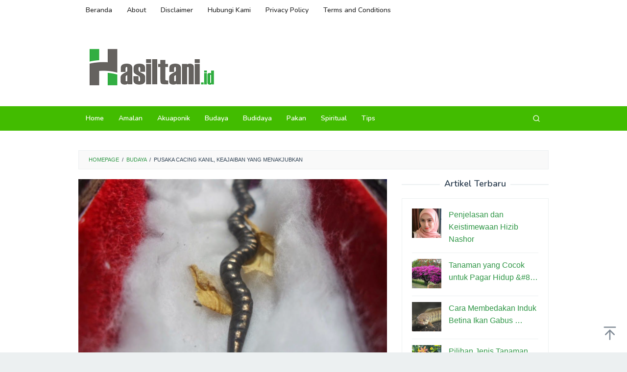

--- FILE ---
content_type: text/html; charset=UTF-8
request_url: https://www.hasiltani.id/pusaka-cacing-kanil/
body_size: 20927
content:
<!DOCTYPE html>
<html lang="en-US">
<head itemscope="itemscope" itemtype="https://schema.org/WebSite"><meta charset="UTF-8"><script>if(navigator.userAgent.match(/MSIE|Internet Explorer/i)||navigator.userAgent.match(/Trident\/7\..*?rv:11/i)){var href=document.location.href;if(!href.match(/[?&]nowprocket/)){if(href.indexOf("?")==-1){if(href.indexOf("#")==-1){document.location.href=href+"?nowprocket=1"}else{document.location.href=href.replace("#","?nowprocket=1#")}}else{if(href.indexOf("#")==-1){document.location.href=href+"&nowprocket=1"}else{document.location.href=href.replace("#","&nowprocket=1#")}}}}</script><script>(()=>{class RocketLazyLoadScripts{constructor(){this.v="1.2.5.1",this.triggerEvents=["keydown","mousedown","mousemove","touchmove","touchstart","touchend","wheel"],this.userEventHandler=this.t.bind(this),this.touchStartHandler=this.i.bind(this),this.touchMoveHandler=this.o.bind(this),this.touchEndHandler=this.h.bind(this),this.clickHandler=this.u.bind(this),this.interceptedClicks=[],this.interceptedClickListeners=[],this.l(this),window.addEventListener("pageshow",(t=>{this.persisted=t.persisted,this.everythingLoaded&&this.m()})),document.addEventListener("DOMContentLoaded",(()=>{this.p()})),this.delayedScripts={normal:[],async:[],defer:[]},this.trash=[],this.allJQueries=[]}k(t){document.hidden?t.t():(this.triggerEvents.forEach((e=>window.addEventListener(e,t.userEventHandler,{passive:!0}))),window.addEventListener("touchstart",t.touchStartHandler,{passive:!0}),window.addEventListener("mousedown",t.touchStartHandler),document.addEventListener("visibilitychange",t.userEventHandler))}_(){this.triggerEvents.forEach((t=>window.removeEventListener(t,this.userEventHandler,{passive:!0}))),document.removeEventListener("visibilitychange",this.userEventHandler)}i(t){"HTML"!==t.target.tagName&&(window.addEventListener("touchend",this.touchEndHandler),window.addEventListener("mouseup",this.touchEndHandler),window.addEventListener("touchmove",this.touchMoveHandler,{passive:!0}),window.addEventListener("mousemove",this.touchMoveHandler),t.target.addEventListener("click",this.clickHandler),this.L(t.target,!0),this.M(t.target,"onclick","rocket-onclick"),this.C())}o(t){window.removeEventListener("touchend",this.touchEndHandler),window.removeEventListener("mouseup",this.touchEndHandler),window.removeEventListener("touchmove",this.touchMoveHandler,{passive:!0}),window.removeEventListener("mousemove",this.touchMoveHandler),t.target.removeEventListener("click",this.clickHandler),this.L(t.target,!1),this.M(t.target,"rocket-onclick","onclick"),this.O()}h(){window.removeEventListener("touchend",this.touchEndHandler),window.removeEventListener("mouseup",this.touchEndHandler),window.removeEventListener("touchmove",this.touchMoveHandler,{passive:!0}),window.removeEventListener("mousemove",this.touchMoveHandler)}u(t){t.target.removeEventListener("click",this.clickHandler),this.L(t.target,!1),this.M(t.target,"rocket-onclick","onclick"),this.interceptedClicks.push(t),t.preventDefault(),t.stopPropagation(),t.stopImmediatePropagation(),this.O()}D(){window.removeEventListener("touchstart",this.touchStartHandler,{passive:!0}),window.removeEventListener("mousedown",this.touchStartHandler),this.interceptedClicks.forEach((t=>{t.target.dispatchEvent(new MouseEvent("click",{view:t.view,bubbles:!0,cancelable:!0}))}))}l(t){EventTarget.prototype.addEventListenerBase=EventTarget.prototype.addEventListener,EventTarget.prototype.addEventListener=function(e,i,o){"click"!==e||t.windowLoaded||i===t.clickHandler||t.interceptedClickListeners.push({target:this,func:i,options:o}),(this||window).addEventListenerBase(e,i,o)}}L(t,e){this.interceptedClickListeners.forEach((i=>{i.target===t&&(e?t.removeEventListener("click",i.func,i.options):t.addEventListener("click",i.func,i.options))})),t.parentNode!==document.documentElement&&this.L(t.parentNode,e)}S(){return new Promise((t=>{this.T?this.O=t:t()}))}C(){this.T=!0}O(){this.T=!1}M(t,e,i){t.hasAttribute&&t.hasAttribute(e)&&(event.target.setAttribute(i,event.target.getAttribute(e)),event.target.removeAttribute(e))}t(){this._(this),"loading"===document.readyState?document.addEventListener("DOMContentLoaded",this.R.bind(this)):this.R()}p(){let t=[];document.querySelectorAll("script[type=rocketlazyloadscript][data-rocket-src]").forEach((e=>{let i=e.getAttribute("data-rocket-src");if(i&&0!==i.indexOf("data:")){0===i.indexOf("//")&&(i=location.protocol+i);try{const o=new URL(i).origin;o!==location.origin&&t.push({src:o,crossOrigin:e.crossOrigin||"module"===e.getAttribute("data-rocket-type")})}catch(t){}}})),t=[...new Map(t.map((t=>[JSON.stringify(t),t]))).values()],this.j(t,"preconnect")}async R(){this.lastBreath=Date.now(),this.P(this),this.F(this),this.q(),this.A(),this.I(),await this.U(this.delayedScripts.normal),await this.U(this.delayedScripts.defer),await this.U(this.delayedScripts.async);try{await this.W(),await this.H(this),await this.J()}catch(t){console.error(t)}window.dispatchEvent(new Event("rocket-allScriptsLoaded")),this.everythingLoaded=!0,this.S().then((()=>{this.D()})),this.N()}A(){document.querySelectorAll("script[type=rocketlazyloadscript]").forEach((t=>{t.hasAttribute("data-rocket-src")?t.hasAttribute("async")&&!1!==t.async?this.delayedScripts.async.push(t):t.hasAttribute("defer")&&!1!==t.defer||"module"===t.getAttribute("data-rocket-type")?this.delayedScripts.defer.push(t):this.delayedScripts.normal.push(t):this.delayedScripts.normal.push(t)}))}async B(t){if(await this.G(),!0!==t.noModule||!("noModule"in HTMLScriptElement.prototype))return new Promise((e=>{let i;function o(){(i||t).setAttribute("data-rocket-status","executed"),e()}try{if(navigator.userAgent.indexOf("Firefox/")>0||""===navigator.vendor)i=document.createElement("script"),[...t.attributes].forEach((t=>{let e=t.nodeName;"type"!==e&&("data-rocket-type"===e&&(e="type"),"data-rocket-src"===e&&(e="src"),i.setAttribute(e,t.nodeValue))})),t.text&&(i.text=t.text),i.hasAttribute("src")?(i.addEventListener("load",o),i.addEventListener("error",(function(){i.setAttribute("data-rocket-status","failed"),e()})),setTimeout((()=>{i.isConnected||e()}),1)):(i.text=t.text,o()),t.parentNode.replaceChild(i,t);else{const i=t.getAttribute("data-rocket-type"),n=t.getAttribute("data-rocket-src");i?(t.type=i,t.removeAttribute("data-rocket-type")):t.removeAttribute("type"),t.addEventListener("load",o),t.addEventListener("error",(function(){t.setAttribute("data-rocket-status","failed"),e()})),n?(t.removeAttribute("data-rocket-src"),t.src=n):t.src="data:text/javascript;base64,"+window.btoa(unescape(encodeURIComponent(t.text)))}}catch(i){t.setAttribute("data-rocket-status","failed"),e()}}));t.setAttribute("data-rocket-status","skipped")}async U(t){const e=t.shift();return e&&e.isConnected?(await this.B(e),this.U(t)):Promise.resolve()}I(){this.j([...this.delayedScripts.normal,...this.delayedScripts.defer,...this.delayedScripts.async],"preload")}j(t,e){var i=document.createDocumentFragment();t.forEach((t=>{const o=t.getAttribute&&t.getAttribute("data-rocket-src")||t.src;if(o){const n=document.createElement("link");n.href=o,n.rel=e,"preconnect"!==e&&(n.as="script"),t.getAttribute&&"module"===t.getAttribute("data-rocket-type")&&(n.crossOrigin=!0),t.crossOrigin&&(n.crossOrigin=t.crossOrigin),t.integrity&&(n.integrity=t.integrity),i.appendChild(n),this.trash.push(n)}})),document.head.appendChild(i)}P(t){let e={};function i(i,o){return e[o].eventsToRewrite.indexOf(i)>=0&&!t.everythingLoaded?"rocket-"+i:i}function o(t,o){!function(t){e[t]||(e[t]={originalFunctions:{add:t.addEventListener,remove:t.removeEventListener},eventsToRewrite:[]},t.addEventListener=function(){arguments[0]=i(arguments[0],t),e[t].originalFunctions.add.apply(t,arguments)},t.removeEventListener=function(){arguments[0]=i(arguments[0],t),e[t].originalFunctions.remove.apply(t,arguments)})}(t),e[t].eventsToRewrite.push(o)}function n(e,i){let o=e[i];e[i]=null,Object.defineProperty(e,i,{get:()=>o||function(){},set(n){t.everythingLoaded?o=n:e["rocket"+i]=o=n}})}o(document,"DOMContentLoaded"),o(window,"DOMContentLoaded"),o(window,"load"),o(window,"pageshow"),o(document,"readystatechange"),n(document,"onreadystatechange"),n(window,"onload"),n(window,"onpageshow")}F(t){let e;function i(e){return t.everythingLoaded?e:e.split(" ").map((t=>"load"===t||0===t.indexOf("load.")?"rocket-jquery-load":t)).join(" ")}function o(o){if(o&&o.fn&&!t.allJQueries.includes(o)){o.fn.ready=o.fn.init.prototype.ready=function(e){return t.domReadyFired?e.bind(document)(o):document.addEventListener("rocket-DOMContentLoaded",(()=>e.bind(document)(o))),o([])};const e=o.fn.on;o.fn.on=o.fn.init.prototype.on=function(){return this[0]===window&&("string"==typeof arguments[0]||arguments[0]instanceof String?arguments[0]=i(arguments[0]):"object"==typeof arguments[0]&&Object.keys(arguments[0]).forEach((t=>{const e=arguments[0][t];delete arguments[0][t],arguments[0][i(t)]=e}))),e.apply(this,arguments),this},t.allJQueries.push(o)}e=o}o(window.jQuery),Object.defineProperty(window,"jQuery",{get:()=>e,set(t){o(t)}})}async H(t){const e=document.querySelector("script[data-webpack]");e&&(await async function(){return new Promise((t=>{e.addEventListener("load",t),e.addEventListener("error",t)}))}(),await t.K(),await t.H(t))}async W(){this.domReadyFired=!0,await this.G(),document.dispatchEvent(new Event("rocket-readystatechange")),await this.G(),document.rocketonreadystatechange&&document.rocketonreadystatechange(),await this.G(),document.dispatchEvent(new Event("rocket-DOMContentLoaded")),await this.G(),window.dispatchEvent(new Event("rocket-DOMContentLoaded"))}async J(){await this.G(),document.dispatchEvent(new Event("rocket-readystatechange")),await this.G(),document.rocketonreadystatechange&&document.rocketonreadystatechange(),await this.G(),window.dispatchEvent(new Event("rocket-load")),await this.G(),window.rocketonload&&window.rocketonload(),await this.G(),this.allJQueries.forEach((t=>t(window).trigger("rocket-jquery-load"))),await this.G();const t=new Event("rocket-pageshow");t.persisted=this.persisted,window.dispatchEvent(t),await this.G(),window.rocketonpageshow&&window.rocketonpageshow({persisted:this.persisted}),this.windowLoaded=!0}m(){document.onreadystatechange&&document.onreadystatechange(),window.onload&&window.onload(),window.onpageshow&&window.onpageshow({persisted:this.persisted})}q(){const t=new Map;document.write=document.writeln=function(e){const i=document.currentScript;i||console.error("WPRocket unable to document.write this: "+e);const o=document.createRange(),n=i.parentElement;let s=t.get(i);void 0===s&&(s=i.nextSibling,t.set(i,s));const c=document.createDocumentFragment();o.setStart(c,0),c.appendChild(o.createContextualFragment(e)),n.insertBefore(c,s)}}async G(){Date.now()-this.lastBreath>45&&(await this.K(),this.lastBreath=Date.now())}async K(){return document.hidden?new Promise((t=>setTimeout(t))):new Promise((t=>requestAnimationFrame(t)))}N(){this.trash.forEach((t=>t.remove()))}static run(){const t=new RocketLazyLoadScripts;t.k(t)}}RocketLazyLoadScripts.run()})();</script>

<meta name="viewport" content="width=device-width, initial-scale=1">
<link rel="profile" href="http://gmpg.org/xfn/11">

<meta name='robots' content='index, follow, max-image-preview:large, max-snippet:-1, max-video-preview:-1' />

	<!-- This site is optimized with the Yoast SEO Premium plugin v24.6 (Yoast SEO v26.6) - https://yoast.com/wordpress/plugins/seo/ -->
	<title>Pusaka Cacing Kanil, Keajaiban yang Menakjubkan</title><link rel="preload" as="style" href="https://fonts.googleapis.com/css?family=Nunito%3Aregular%2C700%2C600%2C300%26amp%3Bsubset%3Dlatin%2C&#038;display=swap" /><link rel="stylesheet" href="https://fonts.googleapis.com/css?family=Nunito%3Aregular%2C700%2C600%2C300%26amp%3Bsubset%3Dlatin%2C&#038;display=swap" media="print" onload="this.media='all'" /><noscript><link rel="stylesheet" href="https://fonts.googleapis.com/css?family=Nunito%3Aregular%2C700%2C600%2C300%26amp%3Bsubset%3Dlatin%2C&#038;display=swap" /></noscript>
	<meta name="description" content="Temukan keajaiban dan manfaat luar biasa dari Pusaka Cacing Kanil. Temukan rahasia kekuatan magisnya dan rasakan energi positif." />
	<link rel="canonical" href="https://www.hasiltani.id/pusaka-cacing-kanil/" />
	<script type="application/ld+json" class="yoast-schema-graph">{"@context":"https://schema.org","@graph":[{"@type":"Article","@id":"https://www.hasiltani.id/pusaka-cacing-kanil/#article","isPartOf":{"@id":"https://www.hasiltani.id/pusaka-cacing-kanil/"},"author":{"name":"administrator","@id":"https://www.hasiltani.id/#/schema/person/36836b43331db21b351c3649dd0ea322"},"headline":"Pusaka Cacing Kanil, Keajaiban yang Menakjubkan","datePublished":"2025-04-04T00:43:37+00:00","mainEntityOfPage":{"@id":"https://www.hasiltani.id/pusaka-cacing-kanil/"},"wordCount":941,"commentCount":0,"publisher":{"@id":"https://www.hasiltani.id/#organization"},"image":{"@id":"https://www.hasiltani.id/pusaka-cacing-kanil/#primaryimage"},"thumbnailUrl":"https://www.hasiltani.id/wp-content/uploads/2023/07/Screenshot_29.png","keywords":["Pusaka Cacing Kanil"],"articleSection":["Budaya"],"inLanguage":"en-US","potentialAction":[{"@type":"CommentAction","name":"Comment","target":["https://www.hasiltani.id/pusaka-cacing-kanil/#respond"]}]},{"@type":"WebPage","@id":"https://www.hasiltani.id/pusaka-cacing-kanil/","url":"https://www.hasiltani.id/pusaka-cacing-kanil/","name":"Pusaka Cacing Kanil, Keajaiban yang Menakjubkan","isPartOf":{"@id":"https://www.hasiltani.id/#website"},"primaryImageOfPage":{"@id":"https://www.hasiltani.id/pusaka-cacing-kanil/#primaryimage"},"image":{"@id":"https://www.hasiltani.id/pusaka-cacing-kanil/#primaryimage"},"thumbnailUrl":"https://www.hasiltani.id/wp-content/uploads/2023/07/Screenshot_29.png","datePublished":"2025-04-04T00:43:37+00:00","description":"Temukan keajaiban dan manfaat luar biasa dari Pusaka Cacing Kanil. Temukan rahasia kekuatan magisnya dan rasakan energi positif.","breadcrumb":{"@id":"https://www.hasiltani.id/pusaka-cacing-kanil/#breadcrumb"},"inLanguage":"en-US","potentialAction":[{"@type":"ReadAction","target":["https://www.hasiltani.id/pusaka-cacing-kanil/"]}]},{"@type":"ImageObject","inLanguage":"en-US","@id":"https://www.hasiltani.id/pusaka-cacing-kanil/#primaryimage","url":"https://www.hasiltani.id/wp-content/uploads/2023/07/Screenshot_29.png","contentUrl":"https://www.hasiltani.id/wp-content/uploads/2023/07/Screenshot_29.png","width":816,"height":505,"caption":"Pusaka Cacing Kanil"},{"@type":"BreadcrumbList","@id":"https://www.hasiltani.id/pusaka-cacing-kanil/#breadcrumb","itemListElement":[{"@type":"ListItem","position":1,"name":"Home","item":"https://www.hasiltani.id/"},{"@type":"ListItem","position":2,"name":"Pusaka Cacing Kanil, Keajaiban yang Menakjubkan"}]},{"@type":"WebSite","@id":"https://www.hasiltani.id/#website","url":"https://www.hasiltani.id/","name":"Hasiltani.id","description":"Informasi Terkini untuk Kesuksesan Pertanian dan Budidaya Ikan","publisher":{"@id":"https://www.hasiltani.id/#organization"},"potentialAction":[{"@type":"SearchAction","target":{"@type":"EntryPoint","urlTemplate":"https://www.hasiltani.id/?s={search_term_string}"},"query-input":{"@type":"PropertyValueSpecification","valueRequired":true,"valueName":"search_term_string"}}],"inLanguage":"en-US"},{"@type":"Organization","@id":"https://www.hasiltani.id/#organization","name":"KolorPutih","alternateName":"KolorPutih","url":"https://www.hasiltani.id/","logo":{"@type":"ImageObject","inLanguage":"en-US","@id":"https://www.hasiltani.id/#/schema/logo/image/","url":"https://www.hasiltani.id/wp-content/uploads/2023/05/cropped-2.-Logo-Hasiltani.png","contentUrl":"https://www.hasiltani.id/wp-content/uploads/2023/05/cropped-2.-Logo-Hasiltani.png","width":527,"height":164,"caption":"KolorPutih"},"image":{"@id":"https://www.hasiltani.id/#/schema/logo/image/"}},{"@type":"Person","@id":"https://www.hasiltani.id/#/schema/person/36836b43331db21b351c3649dd0ea322","name":"administrator","image":{"@type":"ImageObject","inLanguage":"en-US","@id":"https://www.hasiltani.id/#/schema/person/image/","url":"https://www.hasiltani.id/wp-content/uploads/2023/06/cropped-cropped-1.-Logo-Hasiltani-96x96.png","contentUrl":"https://www.hasiltani.id/wp-content/uploads/2023/06/cropped-cropped-1.-Logo-Hasiltani-96x96.png","caption":"administrator"}}]}</script>
	<!-- / Yoast SEO Premium plugin. -->


<link rel='dns-prefetch' href='//fonts.googleapis.com' />
<link href='https://fonts.gstatic.com' crossorigin rel='preconnect' />
<link rel="alternate" type="application/rss+xml" title="Hasiltani.id &raquo; Feed" href="https://www.hasiltani.id/feed/" />
<link rel="alternate" type="application/rss+xml" title="Hasiltani.id &raquo; Comments Feed" href="https://www.hasiltani.id/comments/feed/" />
<link rel="alternate" type="application/rss+xml" title="Hasiltani.id &raquo; Pusaka Cacing Kanil, Keajaiban yang Menakjubkan Comments Feed" href="https://www.hasiltani.id/pusaka-cacing-kanil/feed/" />
<link rel="alternate" title="oEmbed (JSON)" type="application/json+oembed" href="https://www.hasiltani.id/wp-json/oembed/1.0/embed?url=https%3A%2F%2Fwww.hasiltani.id%2Fpusaka-cacing-kanil%2F" />
<link rel="alternate" title="oEmbed (XML)" type="text/xml+oembed" href="https://www.hasiltani.id/wp-json/oembed/1.0/embed?url=https%3A%2F%2Fwww.hasiltani.id%2Fpusaka-cacing-kanil%2F&#038;format=xml" />
		<style>
			.lazyload,
			.lazyloading {
				max-width: 100%;
			}
		</style>
		<!-- www.hasiltani.id is managing ads with Advanced Ads 2.0.16 – https://wpadvancedads.com/ --><!--noptimize--><script type="rocketlazyloadscript" id="okebg-ready">
			window.advanced_ads_ready=function(e,a){a=a||"complete";var d=function(e){return"interactive"===a?"loading"!==e:"complete"===e};d(document.readyState)?e():document.addEventListener("readystatechange",(function(a){d(a.target.readyState)&&e()}),{once:"interactive"===a})},window.advanced_ads_ready_queue=window.advanced_ads_ready_queue||[];		</script>
		<!--/noptimize--><style id='wp-img-auto-sizes-contain-inline-css' type='text/css'>
img:is([sizes=auto i],[sizes^="auto," i]){contain-intrinsic-size:3000px 1500px}
/*# sourceURL=wp-img-auto-sizes-contain-inline-css */
</style>
<style id='wp-emoji-styles-inline-css' type='text/css'>

	img.wp-smiley, img.emoji {
		display: inline !important;
		border: none !important;
		box-shadow: none !important;
		height: 1em !important;
		width: 1em !important;
		margin: 0 0.07em !important;
		vertical-align: -0.1em !important;
		background: none !important;
		padding: 0 !important;
	}
/*# sourceURL=wp-emoji-styles-inline-css */
</style>
<link data-minify="1" rel='stylesheet' id='idblog-core-css' href='https://www.hasiltani.id/wp-content/cache/min/1/wp-content/plugins/idblog-core/css/idblog-core.css?ver=1765783152' type='text/css' media='all' />
<style id='idblog-core-inline-css' type='text/css'>
.gmr-ab-authorname span.uname a{color:#222222 !important;}.gmr-ab-desc {color:#aaaaaa !important;}.gmr-ab-web a{color:#dddddd !important;}
/*# sourceURL=idblog-core-inline-css */
</style>
<link data-minify="1" rel='stylesheet' id='widgetopts-styles-css' href='https://www.hasiltani.id/wp-content/cache/min/1/wp-content/plugins/widget-options/assets/css/widget-options.css?ver=1765783152' type='text/css' media='all' />

<link data-minify="1" rel='stylesheet' id='superfast-style-css' href='https://www.hasiltani.id/wp-content/cache/min/1/wp-content/themes/superfast/style.css?ver=1765783152' type='text/css' media='all' />
<style id='superfast-style-inline-css' type='text/css'>
body{color:#2c3e50;font-family:"Helvetica Neue",sans-serif;font-weight:500;font-size:16px;}kbd,a.button:hover,button:hover,.button:hover,button.button:hover,input[type="button"]:hover,input[type="reset"]:hover,input[type="submit"]:hover,a.button:focus,button:focus,.button:focus,button.button:focus,input[type="button"]:focus,input[type="reset"]:focus,input[type="submit"]:focus,a.button:active,button:active,.button:active,button.button:active,input[type="button"]:active,input[type="reset"]:active,input[type="submit"]:active,.tagcloud a:hover,.tagcloud a:focus,.tagcloud a:active{background-color:#2e9645;}a,a:hover,a:focus,a:active{color:#2e9645;}ul.page-numbers li span.page-numbers,ul.page-numbers li a:hover,.page-links a .page-link-number:hover,a.button,button,.button,button.button,input[type="button"],input[type="reset"],input[type="submit"],.tagcloud a,.sticky .gmr-box-content,.gmr-theme div.sharedaddy h3.sd-title:before,.gmr-theme div.idblog-related-post h3.related-title:before,.idblog-social-share h3:before,.bypostauthor > .comment-body{border-color:#2e9645;}.site-header{background-size:auto;background-repeat:repeat;background-position:center top;background-attachment:scroll;background-color:#ffffff;}.site-title a{color:#42bc00;}.site-description{color:#999999;}.gmr-logo{margin-top:15px;}.gmr-menuwrap{background-color:#42bc00;}#gmr-responsive-menu,.gmr-mainmenu #primary-menu > li > a,.gmr-mainmenu #primary-menu > li > button{color:#ffffff;}.gmr-mainmenu #primary-menu > li.menu-border > a span,.gmr-mainmenu #primary-menu > li.page_item_has_children > a:after,.gmr-mainmenu #primary-menu > li.menu-item-has-children > a:after,.gmr-mainmenu #primary-menu .sub-menu > li.page_item_has_children > a:after,.gmr-mainmenu #primary-menu .sub-menu > li.menu-item-has-children > a:after,.gmr-mainmenu #primary-menu .children > li.page_item_has_children > a:after,.gmr-mainmenu #primary-menu .children > li.menu-item-has-children > a:after{border-color:#ffffff;}#gmr-responsive-menu:hover,.gmr-mainmenu #primary-menu > li:hover > a,.gmr-mainmenu #primary-menu > li.current-menu-item > a,.gmr-mainmenu #primary-menu > li.current-menu-ancestor > a,.gmr-mainmenu #primary-menu > li.current_page_item > a,.gmr-mainmenu #primary-menu > li.current_page_ancestor > a,.gmr-mainmenu #primary-menu > li > button:hover{color:#000000;}.gmr-mainmenu #primary-menu > li.menu-border:hover > a span,.gmr-mainmenu #primary-menu > li.menu-border.current-menu-item > a span,.gmr-mainmenu #primary-menu > li.menu-border.current-menu-ancestor > a span,.gmr-mainmenu #primary-menu > li.menu-border.current_page_item > a span,.gmr-mainmenu #primary-menu > li.menu-border.current_page_ancestor > a span,.gmr-mainmenu #primary-menu > li.page_item_has_children:hover > a:after,.gmr-mainmenu #primary-menu > li.menu-item-has-children:hover > a:after{border-color:#000000;}.gmr-mainmenu #primary-menu > li:hover > a,.gmr-mainmenu #primary-menu > li.current-menu-item > a,.gmr-mainmenu #primary-menu > li.current-menu-ancestor > a,.gmr-mainmenu #primary-menu > li.current_page_item > a,.gmr-mainmenu #primary-menu > li.current_page_ancestor > a{background-color:#ffffff;}.gmr-secondmenuwrap{background-color:#ffffff;}#gmr-secondaryresponsive-menu,.gmr-secondmenu #primary-menu > li > a,.gmr-social-icon ul > li > a{color:#333333;}.gmr-secondmenu #primary-menu > li.menu-border > a span,.gmr-secondmenu #primary-menu > li.page_item_has_children > a:after,.gmr-secondmenu #primary-menu > li.menu-item-has-children > a:after,.gmr-secondmenu #primary-menu .sub-menu > li.page_item_has_children > a:after,.gmr-secondmenu #primary-menu .sub-menu > li.menu-item-has-children > a:after,.gmr-secondmenu #primary-menu .children > li.page_item_has_children > a:after,.gmr-secondmenu #primary-menu .children > li.menu-item-has-children > a:after{border-color:#333333;}#gmr-secondaryresponsive-menu:hover,.gmr-secondmenu #primary-menu > li:hover > a,.gmr-secondmenu #primary-menu .current-menu-item > a,.gmr-secondmenu #primary-menu .current-menu-ancestor > a,.gmr-secondmenu #primary-menu .current_page_item > a,.gmr-secondmenu #primary-menu .current_page_ancestor > a,.gmr-social-icon ul > li > a:hover{color:#42bc00;}.gmr-secondmenu #primary-menu > li.menu-border:hover > a span,.gmr-secondmenu #primary-menu > li.menu-border.current-menu-item > a span,.gmr-secondmenu #primary-menu > li.menu-border.current-menu-ancestor > a span,.gmr-secondmenu #primary-menu > li.menu-border.current_page_item > a span,.gmr-secondmenu #primary-menu > li.menu-border.current_page_ancestor > a span,.gmr-secondmenu #primary-menu > li.page_item_has_children:hover > a:after,.gmr-secondmenu #primary-menu > li.menu-item-has-children:hover > a:after{border-color:#42bc00;}.gmr-content,.top-header{background-color:#fff;}h1,h2,h3,h4,h5,h6,.h1,.h2,.h3,.h4,.h5,.h6,.site-title,#gmr-responsive-menu,#primary-menu > li > a{font-family:"Nunito","Helvetica", Arial;}h1{font-size:28px;}h2{font-size:26px;}h3{font-size:24px;}h4{font-size:22px;}h5{font-size:20px;}h6{font-size:18px;}.widget-footer{background-color:#42bc00;color:#000000;}.widget-footer a{color:#f39c12;}.widget-footer a:hover{color:#f1c40f;}.site-footer{background-color:#42bc00;color:#ffffff;}.site-footer a{color:#ffffff;}.site-footer a:hover{color:#000000;}
/*# sourceURL=superfast-style-inline-css */
</style>
<link data-minify="1" rel='stylesheet' id='tablepress-default-css' href='https://www.hasiltani.id/wp-content/cache/min/1/wp-content/plugins/tablepress/css/build/default.css?ver=1765783152' type='text/css' media='all' />
<link rel="https://api.w.org/" href="https://www.hasiltani.id/wp-json/" /><link rel="alternate" title="JSON" type="application/json" href="https://www.hasiltani.id/wp-json/wp/v2/posts/3874" /><link rel="EditURI" type="application/rsd+xml" title="RSD" href="https://www.hasiltani.id/xmlrpc.php?rsd" />
<meta name="generator" content="WordPress 6.9" />
<link rel='shortlink' href='https://www.hasiltani.id/?p=3874' />
<meta name="generator" content="performance-lab 4.0.0; plugins: ">
<meta name="google-site-verification" content="QvIeuH2JX3w8Zo8c6bIgNFSa6jHwavg3cKYv0KaBWqY" />

<script type="rocketlazyloadscript" async data-rocket-src="https://pagead2.googlesyndication.com/pagead/js/adsbygoogle.js?client=ca-pub-7505889255171654"
     crossorigin="anonymous"></script>

<script type="rocketlazyloadscript" async data-rocket-src="https://pagead2.googlesyndication.com/pagead/js/adsbygoogle.js?client=ca-pub-1306210577579080"
     crossorigin="anonymous"></script>

<meta name="google-adsense-account" content="ca-pub-1306210577579080">
		<script type="rocketlazyloadscript">
			document.documentElement.className = document.documentElement.className.replace('no-js', 'js');
		</script>
				<style>
			.no-js img.lazyload {
				display: none;
			}

			figure.wp-block-image img.lazyloading {
				min-width: 150px;
			}

			.lazyload,
			.lazyloading {
				--smush-placeholder-width: 100px;
				--smush-placeholder-aspect-ratio: 1/1;
				width: var(--smush-image-width, var(--smush-placeholder-width)) !important;
				aspect-ratio: var(--smush-image-aspect-ratio, var(--smush-placeholder-aspect-ratio)) !important;
			}

						.lazyload, .lazyloading {
				opacity: 0;
			}

			.lazyloaded {
				opacity: 1;
				transition: opacity 400ms;
				transition-delay: 0ms;
			}

					</style>
		<link rel="icon" href="https://www.hasiltani.id/wp-content/uploads/2023/05/cropped-1.-Logo-Hasiltani-1-32x32.png" sizes="32x32" />
<link rel="icon" href="https://www.hasiltani.id/wp-content/uploads/2023/05/cropped-1.-Logo-Hasiltani-1-192x192.png" sizes="192x192" />
<link rel="apple-touch-icon" href="https://www.hasiltani.id/wp-content/uploads/2023/05/cropped-1.-Logo-Hasiltani-1-180x180.png" />
<meta name="msapplication-TileImage" content="https://www.hasiltani.id/wp-content/uploads/2023/05/cropped-1.-Logo-Hasiltani-1-270x270.png" />
<style id='global-styles-inline-css' type='text/css'>
:root{--wp--preset--aspect-ratio--square: 1;--wp--preset--aspect-ratio--4-3: 4/3;--wp--preset--aspect-ratio--3-4: 3/4;--wp--preset--aspect-ratio--3-2: 3/2;--wp--preset--aspect-ratio--2-3: 2/3;--wp--preset--aspect-ratio--16-9: 16/9;--wp--preset--aspect-ratio--9-16: 9/16;--wp--preset--color--black: #000000;--wp--preset--color--cyan-bluish-gray: #abb8c3;--wp--preset--color--white: #ffffff;--wp--preset--color--pale-pink: #f78da7;--wp--preset--color--vivid-red: #cf2e2e;--wp--preset--color--luminous-vivid-orange: #ff6900;--wp--preset--color--luminous-vivid-amber: #fcb900;--wp--preset--color--light-green-cyan: #7bdcb5;--wp--preset--color--vivid-green-cyan: #00d084;--wp--preset--color--pale-cyan-blue: #8ed1fc;--wp--preset--color--vivid-cyan-blue: #0693e3;--wp--preset--color--vivid-purple: #9b51e0;--wp--preset--gradient--vivid-cyan-blue-to-vivid-purple: linear-gradient(135deg,rgb(6,147,227) 0%,rgb(155,81,224) 100%);--wp--preset--gradient--light-green-cyan-to-vivid-green-cyan: linear-gradient(135deg,rgb(122,220,180) 0%,rgb(0,208,130) 100%);--wp--preset--gradient--luminous-vivid-amber-to-luminous-vivid-orange: linear-gradient(135deg,rgb(252,185,0) 0%,rgb(255,105,0) 100%);--wp--preset--gradient--luminous-vivid-orange-to-vivid-red: linear-gradient(135deg,rgb(255,105,0) 0%,rgb(207,46,46) 100%);--wp--preset--gradient--very-light-gray-to-cyan-bluish-gray: linear-gradient(135deg,rgb(238,238,238) 0%,rgb(169,184,195) 100%);--wp--preset--gradient--cool-to-warm-spectrum: linear-gradient(135deg,rgb(74,234,220) 0%,rgb(151,120,209) 20%,rgb(207,42,186) 40%,rgb(238,44,130) 60%,rgb(251,105,98) 80%,rgb(254,248,76) 100%);--wp--preset--gradient--blush-light-purple: linear-gradient(135deg,rgb(255,206,236) 0%,rgb(152,150,240) 100%);--wp--preset--gradient--blush-bordeaux: linear-gradient(135deg,rgb(254,205,165) 0%,rgb(254,45,45) 50%,rgb(107,0,62) 100%);--wp--preset--gradient--luminous-dusk: linear-gradient(135deg,rgb(255,203,112) 0%,rgb(199,81,192) 50%,rgb(65,88,208) 100%);--wp--preset--gradient--pale-ocean: linear-gradient(135deg,rgb(255,245,203) 0%,rgb(182,227,212) 50%,rgb(51,167,181) 100%);--wp--preset--gradient--electric-grass: linear-gradient(135deg,rgb(202,248,128) 0%,rgb(113,206,126) 100%);--wp--preset--gradient--midnight: linear-gradient(135deg,rgb(2,3,129) 0%,rgb(40,116,252) 100%);--wp--preset--font-size--small: 13px;--wp--preset--font-size--medium: 20px;--wp--preset--font-size--large: 36px;--wp--preset--font-size--x-large: 42px;--wp--preset--spacing--20: 0.44rem;--wp--preset--spacing--30: 0.67rem;--wp--preset--spacing--40: 1rem;--wp--preset--spacing--50: 1.5rem;--wp--preset--spacing--60: 2.25rem;--wp--preset--spacing--70: 3.38rem;--wp--preset--spacing--80: 5.06rem;--wp--preset--shadow--natural: 6px 6px 9px rgba(0, 0, 0, 0.2);--wp--preset--shadow--deep: 12px 12px 50px rgba(0, 0, 0, 0.4);--wp--preset--shadow--sharp: 6px 6px 0px rgba(0, 0, 0, 0.2);--wp--preset--shadow--outlined: 6px 6px 0px -3px rgb(255, 255, 255), 6px 6px rgb(0, 0, 0);--wp--preset--shadow--crisp: 6px 6px 0px rgb(0, 0, 0);}:where(.is-layout-flex){gap: 0.5em;}:where(.is-layout-grid){gap: 0.5em;}body .is-layout-flex{display: flex;}.is-layout-flex{flex-wrap: wrap;align-items: center;}.is-layout-flex > :is(*, div){margin: 0;}body .is-layout-grid{display: grid;}.is-layout-grid > :is(*, div){margin: 0;}:where(.wp-block-columns.is-layout-flex){gap: 2em;}:where(.wp-block-columns.is-layout-grid){gap: 2em;}:where(.wp-block-post-template.is-layout-flex){gap: 1.25em;}:where(.wp-block-post-template.is-layout-grid){gap: 1.25em;}.has-black-color{color: var(--wp--preset--color--black) !important;}.has-cyan-bluish-gray-color{color: var(--wp--preset--color--cyan-bluish-gray) !important;}.has-white-color{color: var(--wp--preset--color--white) !important;}.has-pale-pink-color{color: var(--wp--preset--color--pale-pink) !important;}.has-vivid-red-color{color: var(--wp--preset--color--vivid-red) !important;}.has-luminous-vivid-orange-color{color: var(--wp--preset--color--luminous-vivid-orange) !important;}.has-luminous-vivid-amber-color{color: var(--wp--preset--color--luminous-vivid-amber) !important;}.has-light-green-cyan-color{color: var(--wp--preset--color--light-green-cyan) !important;}.has-vivid-green-cyan-color{color: var(--wp--preset--color--vivid-green-cyan) !important;}.has-pale-cyan-blue-color{color: var(--wp--preset--color--pale-cyan-blue) !important;}.has-vivid-cyan-blue-color{color: var(--wp--preset--color--vivid-cyan-blue) !important;}.has-vivid-purple-color{color: var(--wp--preset--color--vivid-purple) !important;}.has-black-background-color{background-color: var(--wp--preset--color--black) !important;}.has-cyan-bluish-gray-background-color{background-color: var(--wp--preset--color--cyan-bluish-gray) !important;}.has-white-background-color{background-color: var(--wp--preset--color--white) !important;}.has-pale-pink-background-color{background-color: var(--wp--preset--color--pale-pink) !important;}.has-vivid-red-background-color{background-color: var(--wp--preset--color--vivid-red) !important;}.has-luminous-vivid-orange-background-color{background-color: var(--wp--preset--color--luminous-vivid-orange) !important;}.has-luminous-vivid-amber-background-color{background-color: var(--wp--preset--color--luminous-vivid-amber) !important;}.has-light-green-cyan-background-color{background-color: var(--wp--preset--color--light-green-cyan) !important;}.has-vivid-green-cyan-background-color{background-color: var(--wp--preset--color--vivid-green-cyan) !important;}.has-pale-cyan-blue-background-color{background-color: var(--wp--preset--color--pale-cyan-blue) !important;}.has-vivid-cyan-blue-background-color{background-color: var(--wp--preset--color--vivid-cyan-blue) !important;}.has-vivid-purple-background-color{background-color: var(--wp--preset--color--vivid-purple) !important;}.has-black-border-color{border-color: var(--wp--preset--color--black) !important;}.has-cyan-bluish-gray-border-color{border-color: var(--wp--preset--color--cyan-bluish-gray) !important;}.has-white-border-color{border-color: var(--wp--preset--color--white) !important;}.has-pale-pink-border-color{border-color: var(--wp--preset--color--pale-pink) !important;}.has-vivid-red-border-color{border-color: var(--wp--preset--color--vivid-red) !important;}.has-luminous-vivid-orange-border-color{border-color: var(--wp--preset--color--luminous-vivid-orange) !important;}.has-luminous-vivid-amber-border-color{border-color: var(--wp--preset--color--luminous-vivid-amber) !important;}.has-light-green-cyan-border-color{border-color: var(--wp--preset--color--light-green-cyan) !important;}.has-vivid-green-cyan-border-color{border-color: var(--wp--preset--color--vivid-green-cyan) !important;}.has-pale-cyan-blue-border-color{border-color: var(--wp--preset--color--pale-cyan-blue) !important;}.has-vivid-cyan-blue-border-color{border-color: var(--wp--preset--color--vivid-cyan-blue) !important;}.has-vivid-purple-border-color{border-color: var(--wp--preset--color--vivid-purple) !important;}.has-vivid-cyan-blue-to-vivid-purple-gradient-background{background: var(--wp--preset--gradient--vivid-cyan-blue-to-vivid-purple) !important;}.has-light-green-cyan-to-vivid-green-cyan-gradient-background{background: var(--wp--preset--gradient--light-green-cyan-to-vivid-green-cyan) !important;}.has-luminous-vivid-amber-to-luminous-vivid-orange-gradient-background{background: var(--wp--preset--gradient--luminous-vivid-amber-to-luminous-vivid-orange) !important;}.has-luminous-vivid-orange-to-vivid-red-gradient-background{background: var(--wp--preset--gradient--luminous-vivid-orange-to-vivid-red) !important;}.has-very-light-gray-to-cyan-bluish-gray-gradient-background{background: var(--wp--preset--gradient--very-light-gray-to-cyan-bluish-gray) !important;}.has-cool-to-warm-spectrum-gradient-background{background: var(--wp--preset--gradient--cool-to-warm-spectrum) !important;}.has-blush-light-purple-gradient-background{background: var(--wp--preset--gradient--blush-light-purple) !important;}.has-blush-bordeaux-gradient-background{background: var(--wp--preset--gradient--blush-bordeaux) !important;}.has-luminous-dusk-gradient-background{background: var(--wp--preset--gradient--luminous-dusk) !important;}.has-pale-ocean-gradient-background{background: var(--wp--preset--gradient--pale-ocean) !important;}.has-electric-grass-gradient-background{background: var(--wp--preset--gradient--electric-grass) !important;}.has-midnight-gradient-background{background: var(--wp--preset--gradient--midnight) !important;}.has-small-font-size{font-size: var(--wp--preset--font-size--small) !important;}.has-medium-font-size{font-size: var(--wp--preset--font-size--medium) !important;}.has-large-font-size{font-size: var(--wp--preset--font-size--large) !important;}.has-x-large-font-size{font-size: var(--wp--preset--font-size--x-large) !important;}
/*# sourceURL=global-styles-inline-css */
</style>
<link rel='stylesheet' id='lwptoc-main-css' href='https://www.hasiltani.id/wp-content/plugins/luckywp-table-of-contents/front/assets/main.min.css?ver=2.1.14' type='text/css' media='all' />
</head>

<body class="wp-singular post-template-default single single-post postid-3874 single-format-standard wp-custom-logo wp-theme-superfast gmr-theme idtheme kentooz gmr-sticky gmr-fullwidth-layout aa-prefix-okebg-" itemscope="itemscope" itemtype="https://schema.org/WebPage">
<div class="site inner-wrap" id="site-container">

	<a class="skip-link screen-reader-text" href="#main">Skip to content</a>

	
		
		<header id="masthead" class="site-header" role="banner" itemscope="itemscope" itemtype="https://schema.org/WPHeader">
							<div class="gmr-secondmenuwrap clearfix">
					<div class="container">
													<nav id="site-navigation" class="gmr-secondmenu" role="navigation" itemscope="itemscope" itemtype="https://schema.org/SiteNavigationElement">
								<ul id="primary-menu" class="menu"><li id="menu-item-771" class="menu-item menu-item-type-custom menu-item-object-custom menu-item-home menu-item-771"><a href="https://www.hasiltani.id/" itemprop="url"><span itemprop="name">Beranda</span></a></li>
<li id="menu-item-773" class="menu-item menu-item-type-post_type menu-item-object-page menu-item-773"><a href="https://www.hasiltani.id/about/" itemprop="url"><span itemprop="name">About</span></a></li>
<li id="menu-item-774" class="menu-item menu-item-type-post_type menu-item-object-page menu-item-774"><a href="https://www.hasiltani.id/disclaimer/" itemprop="url"><span itemprop="name">Disclaimer</span></a></li>
<li id="menu-item-775" class="menu-item menu-item-type-post_type menu-item-object-page menu-item-775"><a href="https://www.hasiltani.id/contact/" itemprop="url"><span itemprop="name">Hubungi Kami</span></a></li>
<li id="menu-item-772" class="menu-item menu-item-type-post_type menu-item-object-page menu-item-privacy-policy menu-item-772"><a rel="privacy-policy" href="https://www.hasiltani.id/privacy-policy/" itemprop="url"><span itemprop="name">Privacy Policy</span></a></li>
<li id="menu-item-776" class="menu-item menu-item-type-post_type menu-item-object-page menu-item-776"><a href="https://www.hasiltani.id/terms-and-conditions/" itemprop="url"><span itemprop="name">Terms and Conditions</span></a></li>
</ul>							</nav><!-- #site-navigation -->
													<nav id="site-navigation" class="gmr-social-icon" role="navigation" itemscope="itemscope" itemtype="https://schema.org/SiteNavigationElement">
							<ul class="pull-right">
															</ul>
						</nav><!-- #site-navigation -->
					</div>
				</div>
			
						<div class="container">
					<div class="clearfix gmr-headwrapper">
						<div class="gmr-logomobile"><div class="gmr-logo"><a href="https://www.hasiltani.id/" class="custom-logo-link" itemprop="url" title="Hasiltani.id"><img data-src="http://www.hasiltani.id/wp-content/uploads/2023/06/3.-Logo-Hasiltani.png" alt="Hasiltani.id" title="Hasiltani.id" itemprop="image" src="[data-uri]" class="lazyload" /></a></div></div>					</div>
				</div>
					</header><!-- #masthead -->
		<div class="top-header pos-stickymenu">
							<div class="gmr-menuwrap clearfix">
								<div class="container">
															<div class="close-topnavmenu-wrap"><a id="close-topnavmenu-button" rel="nofollow" href="#"><svg xmlns="http://www.w3.org/2000/svg" xmlns:xlink="http://www.w3.org/1999/xlink" aria-hidden="true" role="img" width="1em" height="1em" preserveAspectRatio="xMidYMid meet" viewBox="0 0 32 32"><path d="M16 2C8.2 2 2 8.2 2 16s6.2 14 14 14s14-6.2 14-14S23.8 2 16 2zm0 26C9.4 28 4 22.6 4 16S9.4 4 16 4s12 5.4 12 12s-5.4 12-12 12z" fill="currentColor"/><path d="M21.4 23L16 17.6L10.6 23L9 21.4l5.4-5.4L9 10.6L10.6 9l5.4 5.4L21.4 9l1.6 1.6l-5.4 5.4l5.4 5.4z" fill="currentColor"/></svg></a></div>
						<a id="gmr-responsive-menu" href="#menus" rel="nofollow">
							<svg xmlns="http://www.w3.org/2000/svg" xmlns:xlink="http://www.w3.org/1999/xlink" aria-hidden="true" role="img" width="1em" height="1em" preserveAspectRatio="xMidYMid meet" viewBox="0 0 24 24"><path d="M3 18h18v-2H3v2zm0-5h18v-2H3v2zm0-7v2h18V6H3z" fill="currentColor"/></svg>MENU						</a>
						<nav id="site-navigation" class="gmr-mainmenu" role="navigation" itemscope="itemscope" itemtype="https://schema.org/SiteNavigationElement">
							<ul id="primary-menu" class="menu"><li id="menu-item-777" class="menu-item menu-item-type-custom menu-item-object-custom menu-item-home menu-item-777"><a href="https://www.hasiltani.id/" itemprop="url"><span itemprop="name">Home</span></a></li>
<li id="menu-item-3660" class="menu-item menu-item-type-taxonomy menu-item-object-category menu-item-3660"><a href="https://www.hasiltani.id/amalan/" itemprop="url"><span itemprop="name">Amalan</span></a></li>
<li id="menu-item-1776" class="menu-item menu-item-type-taxonomy menu-item-object-category menu-item-1776"><a href="https://www.hasiltani.id/akuaponik/" itemprop="url"><span itemprop="name">Akuaponik</span></a></li>
<li id="menu-item-3661" class="menu-item menu-item-type-taxonomy menu-item-object-category current-post-ancestor current-menu-parent current-post-parent menu-item-3661"><a href="https://www.hasiltani.id/budaya/" itemprop="url"><span itemprop="name">Budaya</span></a></li>
<li id="menu-item-916" class="menu-item menu-item-type-taxonomy menu-item-object-category menu-item-916"><a href="https://www.hasiltani.id/budidaya/" itemprop="url"><span itemprop="name">Budidaya</span></a></li>
<li id="menu-item-1774" class="menu-item menu-item-type-taxonomy menu-item-object-category menu-item-1774"><a href="https://www.hasiltani.id/pakan/" itemprop="url"><span itemprop="name">Pakan</span></a></li>
<li id="menu-item-3914" class="menu-item menu-item-type-taxonomy menu-item-object-category menu-item-3914"><a href="https://www.hasiltani.id/spiritual/" itemprop="url"><span itemprop="name">Spiritual</span></a></li>
<li id="menu-item-2928" class="menu-item menu-item-type-taxonomy menu-item-object-category menu-item-2928"><a href="https://www.hasiltani.id/tips/" itemprop="url"><span itemprop="name">Tips</span></a></li>
<li class="menu-item menu-item-type-search-btn gmr-search pull-right"><button class="search-button topnav-button" id="search-menu-button" title="Search"><svg xmlns="http://www.w3.org/2000/svg" xmlns:xlink="http://www.w3.org/1999/xlink" aria-hidden="true" role="img" width="1em" height="1em" preserveAspectRatio="xMidYMid meet" viewBox="0 0 24 24"><g fill="none" stroke="currentColor" stroke-width="2" stroke-linecap="round" stroke-linejoin="round"><circle cx="11" cy="11" r="8"/><path d="M21 21l-4.35-4.35"/></g></svg></button><div class="search-dropdown search" id="search-dropdown-container"><form method="get" class="gmr-searchform searchform" action="https://www.hasiltani.id/"><input type="text" name="s" id="s" placeholder="Search" /></form></div></li></ul>						</nav><!-- #site-navigation -->
									</div>
			</div>
		</div><!-- .top-header -->
		
			<div id="content" class="gmr-content">
			
			<div class="container"><div class="idblog-topbanner-aftermenu"><script type="rocketlazyloadscript" async data-rocket-src="https://pagead2.googlesyndication.com/pagead/js/adsbygoogle.js?client=ca-pub-7505889255171654"
     crossorigin="anonymous"></script>
<!-- Header Hasiltani -->
<ins class="adsbygoogle"
     style="display:block"
     data-ad-client="ca-pub-7505889255171654"
     data-ad-slot="7233341110"
     data-ad-format="auto"
     data-full-width-responsive="true"></ins>
<script type="rocketlazyloadscript">
     (adsbygoogle = window.adsbygoogle || []).push({});
</script></div></div>			<div class="container">
				<div class="row">
								<div class="col-md-12">
				<div class="breadcrumbs" itemscope itemtype="https://schema.org/BreadcrumbList">
																										<span class="first-cl" itemprop="itemListElement" itemscope itemtype="https://schema.org/ListItem">
									<a itemscope itemtype="https://schema.org/WebPage" itemprop="item" itemid="https://www.hasiltani.id/" href="https://www.hasiltani.id/"><span itemprop="name">Homepage</span></a>
									<span itemprop="position" content="1"></span>
								</span>
														<span class="separator">/</span>
																																<span class="0-cl" itemprop="itemListElement" itemscope itemtype="https://schema.org/ListItem">
									<a itemscope itemtype="https://schema.org/WebPage" itemprop="item" itemid="https://www.hasiltani.id/budaya/" href="https://www.hasiltani.id/budaya/"><span itemprop="name">Budaya</span></a>
									<span itemprop="position" content="2"></span>
								</span>
														<span class="separator">/</span>
																								<span class="last-cl" itemscope itemtype="https://schema.org/ListItem">
							<span itemprop="name">Pusaka Cacing Kanil, Keajaiban yang Menakjubkan</span>
							<span itemprop="position" content="3"></span>
							</span>
															</div>
			</div>
				
<div id="primary" class="content-area col-md-8">
	<main id="main" class="site-main" role="main">

	
<article id="post-3874" class="post-3874 post type-post status-publish format-standard has-post-thumbnail hentry category-budaya tag-pusaka-cacing-kanil" itemscope="itemscope" itemtype="https://schema.org/CreativeWork">

	<div class="gmr-box-content gmr-single">
				<figure class="wp-caption alignnone">
				<img width="816" height="505" src="https://www.hasiltani.id/wp-content/uploads/2023/07/Screenshot_29.png" class="attachment-full size-full wp-post-image" alt="Pusaka Cacing Kanil" decoding="async" fetchpriority="high" srcset="https://www.hasiltani.id/wp-content/uploads/2023/07/Screenshot_29.png 816w, https://www.hasiltani.id/wp-content/uploads/2023/07/Screenshot_29-768x475.png 768w" sizes="(max-width: 816px) 100vw, 816px" title="Pusaka Cacing Kanil" />							</figure>
			
		<header class="entry-header">
			<h1 class="entry-title" itemprop="headline">Pusaka Cacing Kanil, Keajaiban yang Menakjubkan</h1>			<span class="byline"> By <span class="entry-author vcard" itemprop="author" itemscope="itemscope" itemtype="https://schema.org/person"><a class="url fn n" href="https://www.hasiltani.id/author/administrator/" title="Permalink to: administrator" itemprop="url"><span itemprop="name">administrator</span></a></span></span><span class="posted-on">Posted on <time class="entry-date published updated" itemprop="dateModified" datetime="2025-04-04T07:43:37+07:00">April 4, 2025</time></span>		</header><!-- .entry-header -->

		<div class="entry-content entry-content-single" itemprop="text">
			<div class="idblog-banner-beforecontent idblog-center-ads"><script type="rocketlazyloadscript" async data-rocket-src="https://pagead2.googlesyndication.com/pagead/js/adsbygoogle.js?client=ca-pub-7505889255171654"
     crossorigin="anonymous"></script>
<!-- B Judul Hasiltani -->
<ins class="adsbygoogle"
     style="display:block"
     data-ad-client="ca-pub-7505889255171654"
     data-ad-slot="4607177774"
     data-ad-format="auto"
     data-full-width-responsive="true"></ins>
<script type="rocketlazyloadscript">
     (adsbygoogle = window.adsbygoogle || []).push({});
</script></div><p><strong>Hasiltani.id –</strong> <a href="https://www.hasiltani.id/">Pusaka Cacing Kanil, Keajaiban yang Menakjubkan.</a> Selamat datang di situs web Hasiltani! Apakah Sobat pernah mendengar tentang Pusaka Cacing Kanil?
</p><p>Istilah ini mungkin terdengar asing bagi banyak orang. Namun, di balik keunikan namanya, Pusaka Cacing Kanil adalah sebuah objek budaya yang memiliki kekayaan sejarah dan cerita yang menarik.</p><div class="idblog-banner-insidecontent idblog-center-ads"><script type="rocketlazyloadscript" async data-rocket-src="https://pagead2.googlesyndication.com/pagead/js/adsbygoogle.js?client=ca-pub-7505889255171654"
     crossorigin="anonymous"></script>
<!-- In Artikel Hasiltani -->
<ins class="adsbygoogle" style="display:block" data-ad-client="ca-pub-7505889255171654" data-ad-slot="2527809343" data-ad-format="auto" data-full-width-responsive="true"></ins>
<script type="rocketlazyloadscript">
     (adsbygoogle = window.adsbygoogle || []).push({});
</script></div>
<p>Jika Sobat tertarik dengan kesehatan dan kecantikan, maka artikel ini sangat cocok untuk Sobat.
</p><p>Hasiltani akan membahas dengan detail mengenai keajaiban dan manfaat cacing Kanil untuk kesehatan dan kecantikan Sobat. Mari kita mulai!
</p><div class="lwptoc lwptoc-autoWidth lwptoc-baseItems lwptoc-light lwptoc-notInherit" data-smooth-scroll="1" data-smooth-scroll-offset="24"><div class="lwptoc_i">    <div class="lwptoc_header">
        <b class="lwptoc_title">Baca Cepat</b>                    <span class="lwptoc_toggle">
                <a href="#" class="lwptoc_toggle_label" data-label="Tutup">Buka</a>            </span>
            </div>
<div class="lwptoc_items" style="display:none;">
    <div class="lwptoc_itemWrap"><div class="lwptoc_item">    <a href="#Apa_Itu_Pusaka_Cacing_Kanil">
                <span class="lwptoc_item_label">Apa Itu Pusaka Cacing Kanil?</span>
    </a>
    </div><div class="lwptoc_item">    <a href="#Asal_Usul_Pusaka_Cacing_Kanil">
                <span class="lwptoc_item_label">Asal Usul Pusaka Cacing Kanil</span>
    </a>
    </div><div class="lwptoc_item">    <a href="#Pusaka_Cacing_Kanil_Praktis_Digunakan">
                <span class="lwptoc_item_label">Pusaka Cacing Kanil Praktis Digunakan</span>
    </a>
    </div><div class="lwptoc_item">    <a href="#Khasiat_Pusaka_Cacing_Kanil_Kekayaan_dan_Kesuksesan">
                <span class="lwptoc_item_label">Khasiat Pusaka Cacing Kanil Kekayaan dan Kesuksesan</span>
    </a>
    </div><div class="lwptoc_item">    <a href="#Khasiat_Pusaka_Cacing_Kanil_Sarana_Pelarisan_Dagang_Usaha">
                <span class="lwptoc_item_label">Khasiat Pusaka Cacing Kanil Sarana Pelarisan Dagang &amp; Usaha</span>
    </a>
    </div><div class="lwptoc_item">    <a href="#Pemanggil_Energi_Pengasihan">
                <span class="lwptoc_item_label">Pemanggil Energi Pengasihan</span>
    </a>
    </div><div class="lwptoc_item">    <a href="#Makna_dan_Simbolisme_Pusaka_Cacing_Kanil">
                <span class="lwptoc_item_label">Makna dan Simbolisme Pusaka Cacing Kanil</span>
    </a>
    </div><div class="lwptoc_item">    <a href="#Popularitas_dan_Kegunaan_Pusaka_Cacing_Kanil_di_Era_Modern">
                <span class="lwptoc_item_label">Popularitas dan Kegunaan Pusaka Cacing Kanil di Era Modern</span>
    </a>
    </div><div class="lwptoc_item">    <a href="#Keistimewaan_Pusaka_Cacing_Kanil">
                <span class="lwptoc_item_label">Keistimewaan Pusaka Cacing Kanil</span>
    </a>
    <div class="lwptoc_itemWrap"><div class="lwptoc_item">    <a href="#Cara_Merawat_dan_Menjaga_Keaslian_Pusaka_Cacing_Kanil">
                <span class="lwptoc_item_label">Cara Merawat dan Menjaga Keaslian Pusaka Cacing Kanil</span>
    </a>
    </div><div class="lwptoc_item">    <a href="#Nilai_dan_Permintaan_Pusaka_Cacing_Kanil_di_Pasar_Antik">
                <span class="lwptoc_item_label">Nilai dan Permintaan Pusaka Cacing Kanil di Pasar Antik</span>
    </a>
    </div></div></div><div class="lwptoc_item">    <a href="#Penutup">
                <span class="lwptoc_item_label">Penutup</span>
    </a>
    <div class="lwptoc_itemWrap"><div class="lwptoc_item">    <a href="#Share_this">
                <span class="lwptoc_item_label">Share this:</span>
    </a>
    </div><div class="lwptoc_item">    <a href="#Related_posts">
                <span class="lwptoc_item_label">Related posts:</span>
    </a>
    </div></div></div></div></div>
</div></div><h2><span id="Apa_Itu_Pusaka_Cacing_Kanil">Apa Itu Pusaka Cacing Kanil?</span></h2>
<p>Pusaka Cacing Kanil, yang diyakini dapat menghilangkan penghalang penyakit, memiliki kemampuan untuk mengatasi wabah penyakit yang sedang terjadi, sehingga dapat segera mereda.
</p><p>Selain mengirimkan energi kekayaan, kekuatan pusaka cacing kanil juga dapat digunakan untuk membuka pancaran aura positif di tempat usaha Sobat.
</p><p>Dengan demikian, usaha Sobat akan menjadi lebih laris, menarik pelanggan dan pembeli.
</p><h2><span id="Asal_Usul_Pusaka_Cacing_Kanil">Asal Usul Pusaka Cacing Kanil</span></h2>
<p>Sejarah Pusaka Cacing Kanil sangatlah kaya. Menurut para ahli, pusaka ini berasal dari zaman kuno, terkait dengan peradaban kuno yang misterius.
</p><p>Namun, hingga saat ini, asal usul pasti Pusaka Cacing Kanil masih belum dapat dipastikan dengan akurat.
<div style="clear:both; margin-top:0em; margin-bottom:1em;"><a href="https://www.hasiltani.id/manfaat-batu-aquamarine/" target="_self" rel="dofollow" class="u5414227d39bb5d69908624451698b5e1"><!-- INLINE RELATED POSTS 1/3 //--><style> .u5414227d39bb5d69908624451698b5e1 { padding:0px; margin: 0; padding-top:1em!important; padding-bottom:1em!important; width:100%; display: block; font-weight:bold; background-color:#FFFFFF; border:0!important; border-left:4px solid #FFFFFF!important; text-decoration:none; } .u5414227d39bb5d69908624451698b5e1:active, .u5414227d39bb5d69908624451698b5e1:hover { opacity: 1; transition: opacity 250ms; webkit-transition: opacity 250ms; text-decoration:none; } .u5414227d39bb5d69908624451698b5e1 { transition: background-color 250ms; webkit-transition: background-color 250ms; opacity: 1; transition: opacity 250ms; webkit-transition: opacity 250ms; } .u5414227d39bb5d69908624451698b5e1 .ctaText { font-weight:bold; color:#27AE60; text-decoration:none; font-size: 16px; } .u5414227d39bb5d69908624451698b5e1 .postTitle { color:#000000; text-decoration: underline!important; font-size: 16px; } .u5414227d39bb5d69908624451698b5e1:hover .postTitle { text-decoration: underline!important; } </style><div style="padding-left:1em; padding-right:1em;"><span class="ctaText">Baca Juga :</span>&nbsp; <span class="postTitle">Manfaat Batu Aquamarine - Temukan Keajaiban Kristal Biru</span></div></a></div></p><h2><span id="Pusaka_Cacing_Kanil_Praktis_Digunakan">Pusaka Cacing Kanil Praktis Digunakan</span></h2>
<p>Tidak seperti benda pusaka pada umumnya yang memerlukan prosedur rumit sebelum digunakan, pusaka ini jauh lebih praktis. Sobat tidak perlu melakukan lelaku, puasa, atau ritual tertentu untuk mendapatkan manfaatnya.
</p><p>Cara penggunaan pusaka Cacing Kanil ini sangatlah sederhana. Baik itu untuk pelet, perlindungan gaib, pelarisan, atau tujuan lainnya.
</p><p>Setelah dilakukan aktivasi dan penyelarasan energi, pusaka ini secara otomatis akan bekerja dan memancarkan energi untuk membantu Sobat mencapai keinginan Sobat.
</p><p>Sobat tidak perlu membaca mantra yang panjang dan merepotkan untuk mendapatkan manfaat dari pusaka cacing kanil ini.
</p><p>Sobat hanya perlu menyimpannya di laci meja kerja, laci tempat Sobat menyimpan uang, kotak khusus, atau dalam almari. Semuanya tidak masalah, karena energinya bekerja secara batin.
</p><h2><span id="Khasiat_Pusaka_Cacing_Kanil_Kekayaan_dan_Kesuksesan">Khasiat Pusaka Cacing Kanil Kekayaan dan Kesuksesan</span></h2>
<ol>
<li>Menggandakan penghasilan</li>
<li>Menyediakan rezeki yang cukup, artinya segala kebutuhan Sobat, Insya Allah, akan terpenuhi tanpa harus berhutang ke kiri dan kanan</li>
<li>Melancarkan sirkulasi atau perputaran keuangan</li>
<li>Melindungi dari tindakan kejahatan seperti pencurian dan perampokan, baik oleh manusia maupun oleh makhluk gaib seperti tuyul Bebas dari ketergantungan kepada orang lain atau kefakiran</li>
<li>Menarik rezeki dari sumber yang tak terduga</li>
<li>Mempermudah pembayaran atau pelunasan hutang</li>
<li>Membantu dalam penagihan hutang</li>
<li>Dengan izin Allah yang Maha Kuasa, energi khodam pusaka ‘cacing kanil’ akan membantu Sobat menjadi magnet rezeki dalam segala situasi</li>
<li>Apabila menghadapi kebutuhan besar atau mendadak, Sobat akan selalu mendapatkan pertolongan untuk memenuhinya, yang muncul dari jalan yang sebelumnya tidak Sobat duga</li>
<li>Membantu memperkuat aura kerezekian dan aura kesuksesan yang selama ini pasif dan belum maksimal dalam diri Sobat</li>
<li>Dapat digunakan untuk meningkatkan hasil pertanian dan kebun, sehingga keuntungan yang Sobat peroleh menjadi lebih melimpah.</li>
</ol>
<div style="clear:both; margin-top:0em; margin-bottom:1em;"><a href="https://www.hasiltani.id/doa-pengasihan-jawa-kuno/" target="_self" rel="dofollow" class="u33530edf16cad833ef0b426edc9217a5"><!-- INLINE RELATED POSTS 2/3 //--><style> .u33530edf16cad833ef0b426edc9217a5 { padding:0px; margin: 0; padding-top:1em!important; padding-bottom:1em!important; width:100%; display: block; font-weight:bold; background-color:#FFFFFF; border:0!important; border-left:4px solid #FFFFFF!important; text-decoration:none; } .u33530edf16cad833ef0b426edc9217a5:active, .u33530edf16cad833ef0b426edc9217a5:hover { opacity: 1; transition: opacity 250ms; webkit-transition: opacity 250ms; text-decoration:none; } .u33530edf16cad833ef0b426edc9217a5 { transition: background-color 250ms; webkit-transition: background-color 250ms; opacity: 1; transition: opacity 250ms; webkit-transition: opacity 250ms; } .u33530edf16cad833ef0b426edc9217a5 .ctaText { font-weight:bold; color:#27AE60; text-decoration:none; font-size: 16px; } .u33530edf16cad833ef0b426edc9217a5 .postTitle { color:#000000; text-decoration: underline!important; font-size: 16px; } .u33530edf16cad833ef0b426edc9217a5:hover .postTitle { text-decoration: underline!important; } </style><div style="padding-left:1em; padding-right:1em;"><span class="ctaText">Baca Juga :</span>&nbsp; <span class="postTitle">Panduan Lengkap Doa Pengasihan Jawa Kuno</span></div></a></div><h2><span id="Khasiat_Pusaka_Cacing_Kanil_Sarana_Pelarisan_Dagang_Usaha">Khasiat Pusaka Cacing Kanil <strong>Sarana Pelarisan Dagang &amp; Usaha</strong></span></h2>
<ol>
<li>Meningkatkan aura positif yang akan menarik pembeli datang ke tempat usaha Sobat</li>
<li>Mengubah calon pembeli menjadi pelanggan setia</li>
<li>Memudahkan dan melancarkan segala urusan dalam transaksi jual-beli. Meningkatkan kemampuan Sobat dalam menawarkan produk atau jasa apa pun kepada pembeli.</li>
<li>Menghilangkan sial dalam usaha atau bisnis Sobat</li>
<li>Membuat pelanggan merasa puas dan kembali ke tempat Sobat, karena tempat Sobat dianggap sebagai yang terbaik</li>
</ol>
<h2><span id="Pemanggil_Energi_Pengasihan">Pemanggil Energi Pengasihan</span></h2>
<ol>
<li>Energi dari khodam pusaka cacing kanil membantu Sobat menarik hati dan perhatian orang yang Sobat sukai.</li>
<li>Meningkatkan pancaran aura positif yang membuat Sobat selalu disayangi dan dicintai oleh siapa pun.</li>
<li>Pandangan mata Sobat memiliki aura positif yang memikat orang lain.</li>
<li>Mempermudah Sobat untuk mendapatkan cinta dari pria/wanita yang Sobat impikan.</li>
<li>Bagi Sobat yang mengalami kesulitan dalam menemukan pasangan yang tepat, energi dari khodam pusaka ini akan memudahkan Sobat untuk mendapatkan kekasih yang sesuai dengan kriteria Sobat.</li>
<li>Menghilangkan rasa minder dan meningkatkan kepercayaan diri Sobat ketika mendekati orang yang Sobat cintai.</li>
<li>Meningkatkan keharmonisan hubungan Sobat dengan pasangan Sobat.</li>
</ol>
<h2><span id="Makna_dan_Simbolisme_Pusaka_Cacing_Kanil">Makna dan Simbolisme Pusaka Cacing Kanil</span></h2>
<p>Pusaka Cacing Kanil memiliki makna dan simbolisme yang dalam. Di beberapa budaya, pusaka ini melambangkan kekuatan spiritual, keberuntungan, atau perlindungan dari bahaya.
</p><p>Setiap elemen yang terdapat pada pusaka ini memiliki makna yang mendalam.
</p><h2><span id="Popularitas_dan_Kegunaan_Pusaka_Cacing_Kanil_di_Era_Modern">Popularitas dan Kegunaan Pusaka Cacing Kanil di Era Modern</span></h2>
<p>Meskipun Pusaka Cacing Kanil berasal dari masa lampau, popularitasnya masih bertahan hingga saat ini.
</p><p>Banyak orang yang tertarik untuk mempelajari, mengoleksi, atau bahkan menggunakan pusaka ini dalam kehidupan sehari-hari.
</p><h2><span id="Keistimewaan_Pusaka_Cacing_Kanil">Keistimewaan Pusaka Cacing Kanil</span></h2>
<p>Keistimewaan Pusaka Cacing Kanil terletak pada keunikan dan keaslian objek tersebut. Setiap pusaka memiliki cerita dan energi tersendiri, menjadikannya berbeda dari yang lain.
<div style="clear:both; margin-top:0em; margin-bottom:1em;"><a href="https://www.hasiltani.id/cara-menggunakan-keris-semar-mesem/" target="_self" rel="dofollow" class="uc05ecd5e031662e140c957c1841dfe30"><!-- INLINE RELATED POSTS 3/3 //--><style> .uc05ecd5e031662e140c957c1841dfe30 { padding:0px; margin: 0; padding-top:1em!important; padding-bottom:1em!important; width:100%; display: block; font-weight:bold; background-color:#FFFFFF; border:0!important; border-left:4px solid #FFFFFF!important; text-decoration:none; } .uc05ecd5e031662e140c957c1841dfe30:active, .uc05ecd5e031662e140c957c1841dfe30:hover { opacity: 1; transition: opacity 250ms; webkit-transition: opacity 250ms; text-decoration:none; } .uc05ecd5e031662e140c957c1841dfe30 { transition: background-color 250ms; webkit-transition: background-color 250ms; opacity: 1; transition: opacity 250ms; webkit-transition: opacity 250ms; } .uc05ecd5e031662e140c957c1841dfe30 .ctaText { font-weight:bold; color:#27AE60; text-decoration:none; font-size: 16px; } .uc05ecd5e031662e140c957c1841dfe30 .postTitle { color:#000000; text-decoration: underline!important; font-size: 16px; } .uc05ecd5e031662e140c957c1841dfe30:hover .postTitle { text-decoration: underline!important; } </style><div style="padding-left:1em; padding-right:1em;"><span class="ctaText">Baca Juga :</span>&nbsp; <span class="postTitle">Panduan Cara Menggunakan Keris Semar Mesem</span></div></a></div></p><p>Pusaka Cacing Kanil juga sering dianggap sebagai barang pusaka yang memiliki energi mistis.
</p><h3><span id="Cara_Merawat_dan_Menjaga_Keaslian_Pusaka_Cacing_Kanil">Cara Merawat dan Menjaga Keaslian Pusaka Cacing Kanil</span></h3>
<p>Untuk menjaga keaslian dan kualitas pusaka, perawatan yang tepat sangat penting.
</p><p>Ada beberapa tips dan cara yang dapat dilakukan untuk merawat Pusaka Cacing Kanil agar tetap terjaga nilai dan keunikan objek tersebut.
</p><h3><span id="Nilai_dan_Permintaan_Pusaka_Cacing_Kanil_di_Pasar_Antik">Nilai dan Permintaan Pusaka Cacing Kanil di Pasar Antik</span></h3>
<p>Pusaka Cacing Kanil memiliki nilai yang tinggi di pasar antik. Karena keterbatasan jumlah yang ada, permintaan akan pusaka ini juga cukup tinggi.
</p><p>Hal ini membuat pusaka ini menjadi objek yang diminati oleh para kolektor dan penggemar barang antik.
</p><h2><span id="Penutup">Penutup</span></h2>
<p>Demikian artikel ini, <a href="https://www.hasiltani.id/">Hasiltani.id</a> telah membahas mengenai Pusaka Cacing Kanil. Dengan keajaiban yang dimiliki oleh Pusaka Cacing Kanil, tidak heran jika pusaka ini menjadi primadona di kalangan pencari energi positif dan keberuntungan.
</p><p>Kekuatan pusaka ini mampu mengatasi berbagai hambatan dan membuka jalan menuju kehidupan yang lebih sukses dan bahagia.
</p><p>Dengan memanfaatkan energi khodam pusaka cacing kanil, Sobat dapat merasakan berbagai manfaat luar biasa, mulai dari peningkatan rezeki, perlindungan gaib, hingga daya tarik asmara yang memikat.
</p><p>Jika Sobat ingin mengalami keajaiban Pusaka Cacing Kanil ini sendiri, jangan ragu untuk menjadikannya sebagai teman setia dalam mengarungi kehidupan.
</p><p>Rasakan kekuatan dan keberkahannya, dan biarkan energi positifnya menghiasi setiap aspek kehidupan Sobat.
</p><div class="idblog-social-share"><h3><span id="Share_this">Share this:</span></h3><ul class="idblog-socialicon-share"><li class="facebook"><a href="https://www.facebook.com/sharer/sharer.php?u=https%3A%2F%2Fwww.hasiltani.id%2Fpusaka-cacing-kanil%2F" class="gmr-share-facebook" rel="nofollow" title="Share this"><svg xmlns="http://www.w3.org/2000/svg" xmlns:xlink="http://www.w3.org/1999/xlink" aria-hidden="true" role="img" width="0.49em" height="1em" preserveaspectratio="xMidYMid meet" viewbox="0 0 486.037 1000"><path d="M124.074 1000V530.771H0V361.826h124.074V217.525C124.074 104.132 197.365 0 366.243 0C434.619 0 485.18 6.555 485.18 6.555l-3.984 157.766s-51.564-.502-107.833-.502c-60.9 0-70.657 28.065-70.657 74.646v123.361h183.331l-7.977 168.945H302.706V1000H124.074" fill="currentColor"></path></svg></a></li><li class="twitter"><a href="https://twitter.com/intent/tweet?url=https%3A%2F%2Fwww.hasiltani.id%2Fpusaka-cacing-kanil%2F&amp;text=Pusaka%20Cacing%20Kanil%2C%20Keajaiban%20yang%20Menakjubkan" class="gmr-share-twitter" rel="nofollow" title="Tweet this"><svg xmlns="http://www.w3.org/2000/svg" width="1em" height="1em" viewbox="0 0 24 24"><path fill="currentColor" d="M18.901 1.153h3.68l-8.04 9.19L24 22.846h-7.406l-5.8-7.584l-6.638 7.584H.474l8.6-9.83L0 1.154h7.594l5.243 6.932ZM17.61 20.644h2.039L6.486 3.24H4.298Z"></path></svg></a></li><li class="pinterest"><a href="https://pinterest.com/pin/create/button/?url=https%3A%2F%2Fwww.hasiltani.id%2Fpusaka-cacing-kanil%2F&amp;media=https://www.hasiltani.id/wp-content/uploads/2023/07/Screenshot_29.png&amp;description=Pusaka%20Cacing%20Kanil%2C%20Keajaiban%20yang%20Menakjubkan" class="gmr-share-pinit" rel="nofollow" title="Pin this"><svg xmlns="http://www.w3.org/2000/svg" xmlns:xlink="http://www.w3.org/1999/xlink" aria-hidden="true" role="img" width="1em" height="1em" preserveaspectratio="xMidYMid meet" viewbox="0 0 32 32"><path d="M16.75.406C10.337.406 4 4.681 4 11.6c0 4.4 2.475 6.9 3.975 6.9c.619 0 .975-1.725.975-2.212c0-.581-1.481-1.819-1.481-4.238c0-5.025 3.825-8.588 8.775-8.588c4.256 0 7.406 2.419 7.406 6.863c0 3.319-1.331 9.544-5.644 9.544c-1.556 0-2.888-1.125-2.888-2.737c0-2.363 1.65-4.65 1.65-7.088c0-4.137-5.869-3.387-5.869 1.613c0 1.05.131 2.212.6 3.169c-.863 3.713-2.625 9.244-2.625 13.069c0 1.181.169 2.344.281 3.525c.212.238.106.213.431.094c3.15-4.313 3.038-5.156 4.463-10.8c.769 1.463 2.756 2.25 4.331 2.25c6.637 0 9.619-6.469 9.619-12.3c0-6.206-5.363-10.256-11.25-10.256z" fill="currentColor"></path></svg></a></li><li class="telegram"><a href="https://t.me/share/url?url=https%3A%2F%2Fwww.hasiltani.id%2Fpusaka-cacing-kanil%2F&amp;text=Pusaka%20Cacing%20Kanil%2C%20Keajaiban%20yang%20Menakjubkan" target="_blank" rel="nofollow" title="Telegram Share"><svg xmlns="http://www.w3.org/2000/svg" xmlns:xlink="http://www.w3.org/1999/xlink" aria-hidden="true" role="img" width="1em" height="1em" preserveaspectratio="xMidYMid meet" viewbox="0 0 48 48"><path d="M41.42 7.309s3.885-1.515 3.56 2.164c-.107 1.515-1.078 6.818-1.834 12.553l-2.59 16.99s-.216 2.489-2.159 2.922c-1.942.432-4.856-1.515-5.396-1.948c-.432-.325-8.094-5.195-10.792-7.575c-.756-.65-1.62-1.948.108-3.463L33.648 18.13c1.295-1.298 2.59-4.328-2.806-.649l-15.11 10.28s-1.727 1.083-4.964.109l-7.016-2.165s-2.59-1.623 1.835-3.246c10.793-5.086 24.068-10.28 35.831-15.15z" fill="currentColor"></path></svg></a></li><li class="whatsapp"><a href="https://api.whatsapp.com/send?text=Pusaka%20Cacing%20Kanil%2C%20Keajaiban%20yang%20Menakjubkan%20https%3A%2F%2Fwww.hasiltani.id%2Fpusaka-cacing-kanil%2F" class="gmr-share-whatsapp" rel="nofollow" title="Whatsapp"><svg xmlns="http://www.w3.org/2000/svg" xmlns:xlink="http://www.w3.org/1999/xlink" aria-hidden="true" role="img" width="1em" height="1em" preserveaspectratio="xMidYMid meet" viewbox="0 0 24 24"><path d="M15.271 13.21a7.014 7.014 0 0 1 1.543.7l-.031-.018c.529.235.986.51 1.403.833l-.015-.011c.02.061.032.13.032.203l-.001.032v-.001c-.015.429-.11.832-.271 1.199l.008-.021c-.231.463-.616.82-1.087 1.01l-.014.005a3.624 3.624 0 0 1-1.576.411h-.006a8.342 8.342 0 0 1-2.988-.982l.043.022a8.9 8.9 0 0 1-2.636-1.829l-.001-.001a20.473 20.473 0 0 1-2.248-2.794l-.047-.074a5.38 5.38 0 0 1-1.1-2.995l-.001-.013v-.124a3.422 3.422 0 0 1 1.144-2.447l.003-.003a1.17 1.17 0 0 1 .805-.341h.001c.101.003.198.011.292.025l-.013-.002c.087.013.188.021.292.023h.003a.642.642 0 0 1 .414.102l-.002-.001c.107.118.189.261.238.418l.002.008q.124.31.512 1.364c.135.314.267.701.373 1.099l.014.063a1.573 1.573 0 0 1-.533.889l-.003.002q-.535.566-.535.72a.436.436 0 0 0 .081.234l-.001-.001a7.03 7.03 0 0 0 1.576 2.119l.005.005a9.89 9.89 0 0 0 2.282 1.54l.059.026a.681.681 0 0 0 .339.109h.002q.233 0 .838-.752t.804-.752zm-3.147 8.216h.022a9.438 9.438 0 0 0 3.814-.799l-.061.024c2.356-.994 4.193-2.831 5.163-5.124l.024-.063c.49-1.113.775-2.411.775-3.775s-.285-2.662-.799-3.837l.024.062c-.994-2.356-2.831-4.193-5.124-5.163l-.063-.024c-1.113-.49-2.411-.775-3.775-.775s-2.662.285-3.837.799l.062-.024c-2.356.994-4.193 2.831-5.163 5.124l-.024.063a9.483 9.483 0 0 0-.775 3.787a9.6 9.6 0 0 0 1.879 5.72l-.019-.026l-1.225 3.613l3.752-1.194a9.45 9.45 0 0 0 5.305 1.612h.047zm0-21.426h.033c1.628 0 3.176.342 4.575.959L16.659.93c2.825 1.197 5.028 3.4 6.196 6.149l.029.076c.588 1.337.93 2.896.93 4.535s-.342 3.198-.959 4.609l.029-.074c-1.197 2.825-3.4 5.028-6.149 6.196l-.076.029c-1.327.588-2.875.93-4.503.93h-.034h.002h-.053c-2.059 0-3.992-.541-5.664-1.488l.057.03L-.001 24l2.109-6.279a11.505 11.505 0 0 1-1.674-6.01c0-1.646.342-3.212.959-4.631l-.029.075C2.561 4.33 4.764 2.127 7.513.959L7.589.93A11.178 11.178 0 0 1 12.092 0h.033h-.002z" fill="currentColor"></path></svg></a></li></ul></div><div class="idblog-related-post idblog-core"><h3 class="related-title"><span id="Related_posts">Related posts:</span></h3><ul><li><a href="https://www.hasiltani.id/manfaat-seni-musik-dalam-kehidupan-sehari-hari/" itemprop="url" title="Permalink to: Manfaat Seni Musik dalam Kehidupan Sehari-hari" rel="bookmark"><img width="200" height="135" data-src="https://www.hasiltani.id/wp-content/uploads/2024/12/Screenshot_124-200x135.png" class="attachment-medium size-medium wp-post-image lazyload" alt="Manfaat Seni Musik Dalam Kehidupan Sehari-hari" itemprop="image" title="Manfaat Seni Musik Dalam Kehidupan Sehari-hari" src="[data-uri]" style="--smush-placeholder-width: 200px; --smush-placeholder-aspect-ratio: 200/135;"></a><p><a href="https://www.hasiltani.id/manfaat-seni-musik-dalam-kehidupan-sehari-hari/" itemprop="url" title="Permalink to: Manfaat Seni Musik dalam Kehidupan Sehari-hari" rel="bookmark">Manfaat Seni Musik dalam Kehidupan Sehari-hari</a></p></li><li><a href="https://www.hasiltani.id/alat-musik-yang-digunakan-dalam-musik-pop/" itemprop="url" title="Permalink to: Alat Musik yang Digunakan dalam Musik Pop – Peran dan Pengaruhnya" rel="bookmark"><img width="200" height="135" data-src="https://www.hasiltani.id/wp-content/uploads/2024/12/Screenshot_123-200x135.png" class="attachment-medium size-medium wp-post-image lazyload" alt="Alat Musik yang Digunakan dalam Musik Pop" itemprop="image" title="Alat Musik yang Digunakan dalam Musik Pop" src="[data-uri]" style="--smush-placeholder-width: 200px; --smush-placeholder-aspect-ratio: 200/135;"></a><p><a href="https://www.hasiltani.id/alat-musik-yang-digunakan-dalam-musik-pop/" itemprop="url" title="Permalink to: Alat Musik yang Digunakan dalam Musik Pop – Peran dan Pengaruhnya" rel="bookmark">Alat Musik yang Digunakan dalam Musik Pop – Peran dan Pengaruhnya</a></p></li><li><a href="https://www.hasiltani.id/ciri-ciri-musik-klasik/" itemprop="url" title="Permalink to: Ciri-Ciri Musik Klasik – Karakteristik, Sejarah, dan Keunikannya" rel="bookmark"><img width="200" height="135" data-src="https://www.hasiltani.id/wp-content/uploads/2024/12/Screenshot_122-200x135.png" class="attachment-medium size-medium wp-post-image lazyload" alt="Ciri-Ciri Musik Klasik" itemprop="image" title="Ciri-Ciri Musik Klasik" src="[data-uri]" style="--smush-placeholder-width: 200px; --smush-placeholder-aspect-ratio: 200/135;"></a><p><a href="https://www.hasiltani.id/ciri-ciri-musik-klasik/" itemprop="url" title="Permalink to: Ciri-Ciri Musik Klasik – Karakteristik, Sejarah, dan Keunikannya" rel="bookmark">Ciri-Ciri Musik Klasik – Karakteristik, Sejarah, dan Keunikannya</a></p></li></ul></div>		</div><!-- .entry-content -->

		<footer class="entry-footer">
			<span class="cat-links">Posted in <a href="https://www.hasiltani.id/budaya/" rel="category tag">Budaya</a></span><span class="tags-links">Tagged <a href="https://www.hasiltani.id/tag/pusaka-cacing-kanil/" rel="tag">Pusaka Cacing Kanil</a></span>			
	<nav class="navigation post-navigation" aria-label="Posts">
		<h2 class="screen-reader-text">Post navigation</h2>
		<div class="nav-links"><div class="nav-previous"><a href="https://www.hasiltani.id/manfaat-batu-akik-anggur-putih/" rel="prev"><span>Previous post</span> Keajaiban Manfaat Batu Akik Anggur Putih &#8211; Kesehatan, Kreativitas, dan Keharmonisan Hidup</a></div><div class="nav-next"><a href="https://www.hasiltani.id/manfaat-bunga-gelombang-cinta/" rel="next"><span>Next post</span> Manfaat Bunga Gelombang Cinta dan Cara Merawat Bunga Ini</a></div></div>
	</nav>		</footer><!-- .entry-footer -->

	</div><!-- .gmr-box-content -->
	</article><!-- #post-## -->

<div class="gmr-box-content">

	<div id="comments" class="comments-area">

	
			<div id="respond" class="comment-respond">
		<h3 id="reply-title" class="comment-reply-title">Leave a Reply <small><a rel="nofollow" id="cancel-comment-reply-link" href="/pusaka-cacing-kanil/#respond" style="display:none;">Cancel reply</a></small></h3><form action="https://www.hasiltani.id/wp-comments-post.php" method="post" id="commentform" class="comment-form"><p class="comment-notes"><span id="email-notes">Your email address will not be published.</span> <span class="required-field-message">Required fields are marked <span class="required">*</span></span></p><p class="comment-form-comment"><label for="comment" class="gmr-hidden">Comment</label><textarea autocomplete="new-password"  id="f49001ba96"  name="f49001ba96"   cols="45" rows="4" placeholder="Comment" aria-required="true"></textarea><textarea id="comment" aria-label="hp-comment" aria-hidden="true" name="comment" autocomplete="new-password" style="padding:0 !important;clip:rect(1px, 1px, 1px, 1px) !important;position:absolute !important;white-space:nowrap !important;height:1px !important;width:1px !important;overflow:hidden !important;" tabindex="-1"></textarea><script type="rocketlazyloadscript" data-noptimize>document.getElementById("comment").setAttribute( "id", "a95c4c1474092985e67f9c57c9a993af" );document.getElementById("f49001ba96").setAttribute( "id", "comment" );</script><input type="hidden" name="ab_init_time" value="1767443970" /></p><p class="comment-form-author"><input id="author" name="author" type="text" value="" placeholder="Name*" size="30" aria-required='true' /></p>
<p class="comment-form-email"><input id="email" name="email" type="text" value="" placeholder="Email*" size="30" aria-required='true' /></p>
<p class="comment-form-url"><input id="url" name="url" type="text" value="" placeholder="Website" size="30" /></p>
<p class="form-submit"><input name="submit" type="submit" id="submit" class="submit" value="Post Comment" /> <input type='hidden' name='comment_post_ID' value='3874' id='comment_post_ID' />
<input type='hidden' name='comment_parent' id='comment_parent' value='0' />
</p></form>	</div><!-- #respond -->
	
	</div><!-- #comments -->

</div><!-- .gmr-box-content -->

	</main><!-- #main -->
</div><!-- #primary -->


<aside id="secondary" class="widget-area col-md-4 pos-sticky" role="complementary" >
	<div id="idblog-rp-2" class="widget idblog-form"><h3 class="widget-title">Artikel Terbaru</h3>
			<div class="idblog-rp-widget">
				<div class="idblog-rp">
					<ul>
						<li id="listpost">							<div class="idblog-rp-link clearfix">
								<a href="https://www.hasiltani.id/keistimewaan-hizib-nashor/" itemprop="url" title="Permalink to: Penjelasan dan Keistimewaan Hizib Nashor">
									<img width="60" height="60" data-src="https://www.hasiltani.id/wp-content/uploads/2023/12/Screenshot_99-60x60.png" class="attachment-thumbnail size-thumbnail wp-post-image lazyload" alt="Keistimewaan Hizib Nashor" itemprop="image" decoding="async" title="Keistimewaan Hizib Nashor" src="[data-uri]" style="--smush-placeholder-width: 60px; --smush-placeholder-aspect-ratio: 60/60;" />
									<span class="idblog-rp-title">
										Penjelasan dan Keistimewaan Hizib Nashor									</span>
								</a>
															</div>
							</li><li id="listpost">							<div class="idblog-rp-link clearfix">
								<a href="https://www.hasiltani.id/tanaman-yang-cocok-untuk-pagar-hidup/" itemprop="url" title="Permalink to: Tanaman yang Cocok untuk Pagar Hidup &#8211; Menambah Keindahan">
									<img width="60" height="60" data-src="https://www.hasiltani.id/wp-content/uploads/2023/05/Screenshot_37-2-60x60.png" class="attachment-thumbnail size-thumbnail wp-post-image lazyload" alt="Tanaman Yang Cocok Untuk Pagar Hidup" itemprop="image" decoding="async" data-srcset="https://www.hasiltani.id/wp-content/uploads/2023/05/Screenshot_37-2-60x60.png 60w, https://www.hasiltani.id/wp-content/uploads/2023/05/Screenshot_37-2-150x150.png 150w" data-sizes="(max-width: 60px) 100vw, 60px" title="Tanaman Yang Cocok Untuk Pagar Hidup" src="[data-uri]" style="--smush-placeholder-width: 60px; --smush-placeholder-aspect-ratio: 60/60;" />
									<span class="idblog-rp-title">
										Tanaman yang Cocok untuk Pagar Hidup &amp;#8&hellip;									</span>
								</a>
															</div>
							</li><li id="listpost">							<div class="idblog-rp-link clearfix">
								<a href="https://www.hasiltani.id/membedakan-induk-betina-ikan-gabus-untuk-pemijahan/" itemprop="url" title="Permalink to: Cara Membedakan Induk Betina Ikan Gabus Untuk Pemijahan">
									<img width="60" height="60" data-src="https://www.hasiltani.id/wp-content/uploads/2023/05/Screenshot_36-4-60x60.png" class="attachment-thumbnail size-thumbnail wp-post-image lazyload" alt="Membedakan Induk Betina Ikan Gabus Untuk Pemijahan" itemprop="image" decoding="async" data-srcset="https://www.hasiltani.id/wp-content/uploads/2023/05/Screenshot_36-4-60x60.png 60w, https://www.hasiltani.id/wp-content/uploads/2023/05/Screenshot_36-4-150x150.png 150w" data-sizes="(max-width: 60px) 100vw, 60px" title="Membedakan Induk Betina Ikan Gabus Untuk Pemijahan" src="[data-uri]" style="--smush-placeholder-width: 60px; --smush-placeholder-aspect-ratio: 60/60;" />
									<span class="idblog-rp-title">
										Cara Membedakan Induk Betina Ikan Gabus &hellip;									</span>
								</a>
															</div>
							</li><li id="listpost">							<div class="idblog-rp-link clearfix">
								<a href="https://www.hasiltani.id/jenis-tanaman-obat-dan-khasiatnya-untuk-apotik-hidup/" itemprop="url" title="Permalink to: Pilihan Jenis Tanaman Obat dan Khasiatnya untuk Apotik Hidup">
									<img width="60" height="60" data-src="https://www.hasiltani.id/wp-content/uploads/2023/05/Screenshot_24-5-60x60.png" class="attachment-thumbnail size-thumbnail wp-post-image lazyload" alt="Jenis Tanaman Obat Dan Khasiatnya Untuk Apotik Hidup" itemprop="image" decoding="async" data-srcset="https://www.hasiltani.id/wp-content/uploads/2023/05/Screenshot_24-5-60x60.png 60w, https://www.hasiltani.id/wp-content/uploads/2023/05/Screenshot_24-5-150x150.png 150w" data-sizes="(max-width: 60px) 100vw, 60px" title="Jenis Tanaman Obat Dan Khasiatnya Untuk Apotik Hidup" src="[data-uri]" style="--smush-placeholder-width: 60px; --smush-placeholder-aspect-ratio: 60/60;" />
									<span class="idblog-rp-title">
										Pilihan Jenis Tanaman Obat dan Khasiatny&hellip;									</span>
								</a>
															</div>
							</li><li id="listpost">							<div class="idblog-rp-link clearfix">
								<a href="https://www.hasiltani.id/membuat-perangkap-lalat-buah-dari-botol-bekas/" itemprop="url" title="Permalink to: Cara Membuat Perangkap Lalat Buah dari Botol Bekas">
									<img width="60" height="60" data-src="https://www.hasiltani.id/wp-content/uploads/2023/05/Screenshot_23-4-60x60.png" class="attachment-thumbnail size-thumbnail wp-post-image lazyload" alt="Membuat Perangkap Lalat Buah Dari Botol Bekas" itemprop="image" decoding="async" data-srcset="https://www.hasiltani.id/wp-content/uploads/2023/05/Screenshot_23-4-60x60.png 60w, https://www.hasiltani.id/wp-content/uploads/2023/05/Screenshot_23-4-150x150.png 150w" data-sizes="(max-width: 60px) 100vw, 60px" title="Membuat Perangkap Lalat Buah Dari Botol Bekas" src="[data-uri]" style="--smush-placeholder-width: 60px; --smush-placeholder-aspect-ratio: 60/60;" />
									<span class="idblog-rp-title">
										Cara Membuat Perangkap Lalat Buah dari B&hellip;									</span>
								</a>
															</div>
							</li><li id="listpost">							<div class="idblog-rp-link clearfix">
								<a href="https://www.hasiltani.id/cara-menanam-bunga-angelonia-dalam-pot/" itemprop="url" title="Permalink to: Cara Menanam Bunga Angelonia dalam Pot &#8211; Panduan Lengkap">
									<img width="60" height="60" data-src="https://www.hasiltani.id/wp-content/uploads/2023/05/Screenshot_22-3-60x60.png" class="attachment-thumbnail size-thumbnail wp-post-image lazyload" alt="Cara Menanam Bunga Angelonia Dalam Pot" itemprop="image" decoding="async" data-srcset="https://www.hasiltani.id/wp-content/uploads/2023/05/Screenshot_22-3-60x60.png 60w, https://www.hasiltani.id/wp-content/uploads/2023/05/Screenshot_22-3-150x150.png 150w" data-sizes="(max-width: 60px) 100vw, 60px" title="Cara Menanam Bunga Angelonia Dalam Pot" src="[data-uri]" style="--smush-placeholder-width: 60px; --smush-placeholder-aspect-ratio: 60/60;" />
									<span class="idblog-rp-title">
										Cara Menanam Bunga Angelonia dalam Pot &amp;&hellip;									</span>
								</a>
															</div>
							</li><li id="listpost">							<div class="idblog-rp-link clearfix">
								<a href="https://www.hasiltani.id/penyebab-ayam-kampung-usia-2-bulan-bobot-masih-6-ons/" itemprop="url" title="Permalink to: Penyebab Ayam Kampung Usia 2 bulan Bobot Masih 6 Ons">
									<img width="60" height="60" data-src="https://www.hasiltani.id/wp-content/uploads/2023/12/Screenshot_98-60x60.png" class="attachment-thumbnail size-thumbnail wp-post-image lazyload" alt="Penyebab Ayam Kampung Usia 2 bulan Bobot Masih 6 Ons" itemprop="image" decoding="async" title="Penyebab Ayam Kampung Usia 2 bulan Bobot Masih 6 Ons" src="[data-uri]" style="--smush-placeholder-width: 60px; --smush-placeholder-aspect-ratio: 60/60;" />
									<span class="idblog-rp-title">
										Penyebab Ayam Kampung Usia 2 bulan Bobot&hellip;									</span>
								</a>
															</div>
							</li><li id="listpost">							<div class="idblog-rp-link clearfix">
								<a href="https://www.hasiltani.id/cara-taubat-menghapus-dosa-zina/" itemprop="url" title="Permalink to: Penjelasan Taubat dan Cara Taubat Menghapus Dosa Zina">
									<img width="60" height="60" data-src="https://www.hasiltani.id/wp-content/uploads/2023/12/Screenshot_97-60x60.png" class="attachment-thumbnail size-thumbnail wp-post-image lazyload" alt="Cara Taubat Menghapus Dosa Zina" itemprop="image" decoding="async" title="Cara Taubat Menghapus Dosa Zina" src="[data-uri]" style="--smush-placeholder-width: 60px; --smush-placeholder-aspect-ratio: 60/60;" />
									<span class="idblog-rp-title">
										Penjelasan Taubat dan Cara Taubat Mengha&hellip;									</span>
								</a>
															</div>
							</li><li id="listpost">							<div class="idblog-rp-link clearfix">
								<a href="https://www.hasiltani.id/amalkan-surat-yasin/" itemprop="url" title="Permalink to: Amalkan Surat Yasin Jodoh Akan Mendekat">
									<img width="60" height="60" data-src="https://www.hasiltani.id/wp-content/uploads/2023/12/Screenshot_96-60x60.png" class="attachment-thumbnail size-thumbnail wp-post-image lazyload" alt="Amalkan Surat Yasin" itemprop="image" decoding="async" title="Amalkan Surat Yasin" src="[data-uri]" style="--smush-placeholder-width: 60px; --smush-placeholder-aspect-ratio: 60/60;" />
									<span class="idblog-rp-title">
										Amalkan Surat Yasin Jodoh Akan Mendekat									</span>
								</a>
															</div>
							</li><li id="listpost">							<div class="idblog-rp-link clearfix">
								<a href="https://www.hasiltani.id/ijazah-surat-al-fatihah/" itemprop="url" title="Permalink to: Ijazah Surat Al-Fatihah oleh Gus Mus">
									<img width="60" height="60" data-src="https://www.hasiltani.id/wp-content/uploads/2023/12/Screenshot_95-60x60.png" class="attachment-thumbnail size-thumbnail wp-post-image lazyload" alt="Ijazah Surat Al-Fatihah" itemprop="image" decoding="async" title="Ijazah Surat Al-Fatihah" src="[data-uri]" style="--smush-placeholder-width: 60px; --smush-placeholder-aspect-ratio: 60/60;" />
									<span class="idblog-rp-title">
										Ijazah Surat Al-Fatihah oleh Gus Mus									</span>
								</a>
															</div>
							</li>					</ul>
				</div>
			</div>

		</div></aside><!-- #secondary -->
					</div><!-- .row -->
			</div><!-- .container -->
			<div id="stop-container"></div>
					</div><!-- .gmr-content -->
	
</div><!-- #site-container -->

	<div id="footer-container">
		<div class="gmr-bgstripes">
			<span class="gmr-bgstripe gmr-color1"></span><span class="gmr-bgstripe gmr-color2"></span>
			<span class="gmr-bgstripe gmr-color3"></span><span class="gmr-bgstripe gmr-color4"></span>
			<span class="gmr-bgstripe gmr-color5"></span><span class="gmr-bgstripe gmr-color6"></span>
			<span class="gmr-bgstripe gmr-color7"></span><span class="gmr-bgstripe gmr-color8"></span>
			<span class="gmr-bgstripe gmr-color9"></span><span class="gmr-bgstripe gmr-color10"></span>
			<span class="gmr-bgstripe gmr-color11"></span><span class="gmr-bgstripe gmr-color12"></span>
			<span class="gmr-bgstripe gmr-color13"></span><span class="gmr-bgstripe gmr-color14"></span>
			<span class="gmr-bgstripe gmr-color15"></span><span class="gmr-bgstripe gmr-color16"></span>
			<span class="gmr-bgstripe gmr-color17"></span><span class="gmr-bgstripe gmr-color18"></span>
			<span class="gmr-bgstripe gmr-color19"></span><span class="gmr-bgstripe gmr-color20"></span>
		</div>

		
		<footer id="colophon" class="site-footer" role="contentinfo" >
			<div class="container">
				<div class="site-info">
				© 2023 <a href='https://www.hasiltani.id/'> hasiltani.id. </a> All rights reserved.				</div><!-- .site-info -->
			</div><!-- .container -->
		</footer><!-- #colophon -->

	
</div><!-- #footer-container -->
<div class="gmr-ontop gmr-hide"><svg xmlns="http://www.w3.org/2000/svg" xmlns:xlink="http://www.w3.org/1999/xlink" aria-hidden="true" role="img" width="1em" height="1em" preserveAspectRatio="xMidYMid meet" viewBox="0 0 24 24"><g fill="none"><path d="M12 22V7" stroke="currentColor" stroke-width="2" stroke-linecap="round" stroke-linejoin="round"/><path d="M5 14l7-7l7 7" stroke="currentColor" stroke-width="2" stroke-linecap="round" stroke-linejoin="round"/><path d="M3 2h18" stroke="currentColor" stroke-width="2" stroke-linecap="round" stroke-linejoin="round"/></g></svg></div>

<script type="speculationrules">
{"prefetch":[{"source":"document","where":{"and":[{"href_matches":"/*"},{"not":{"href_matches":["/wp-*.php","/wp-admin/*","/wp-content/uploads/*","/wp-content/*","/wp-content/plugins/*","/wp-content/themes/superfast/*","/*\\?(.+)"]}},{"not":{"selector_matches":"a[rel~=\"nofollow\"]"}},{"not":{"selector_matches":".no-prefetch, .no-prefetch a"}}]},"eagerness":"conservative"}]}
</script>
<script type="rocketlazyloadscript" data-minify="1" data-rocket-type="text/javascript" data-rocket-src="https://www.hasiltani.id/wp-content/cache/min/1/wp-content/themes/superfast/js/customscript.js?ver=1765783152" id="superfast-customscript-js" defer></script>
<script type="rocketlazyloadscript" data-rocket-type="text/javascript" data-rocket-src="https://www.hasiltani.id/wp-includes/js/comment-reply.min.js?ver=6.9" id="comment-reply-js" async="async" data-wp-strategy="async" fetchpriority="low"></script>
<script type="rocketlazyloadscript" data-minify="1" data-rocket-type="text/javascript" data-rocket-src="https://www.hasiltani.id/wp-content/cache/min/1/wp-content/plugins/advanced-ads/admin/assets/js/advertisement.js?ver=1765783152" id="advanced-ads-find-adblocker-js" defer></script>
<script type="text/javascript" id="smush-lazy-load-js-before">
/* <![CDATA[ */
var smushLazyLoadOptions = {"autoResizingEnabled":false,"autoResizeOptions":{"precision":5,"skipAutoWidth":true}};
//# sourceURL=smush-lazy-load-js-before
/* ]]> */
</script>
<script type="text/javascript" src="https://www.hasiltani.id/wp-content/plugins/wp-smushit/app/assets/js/smush-lazy-load.min.js?ver=3.23.0" id="smush-lazy-load-js" defer></script>
<script type="rocketlazyloadscript" data-rocket-type="text/javascript" data-rocket-src="https://www.hasiltani.id/wp-content/plugins/luckywp-table-of-contents/front/assets/main.min.js?ver=2.1.14" id="lwptoc-main-js" defer></script>
<!--noptimize--><script type="rocketlazyloadscript">!function(){window.advanced_ads_ready_queue=window.advanced_ads_ready_queue||[],advanced_ads_ready_queue.push=window.advanced_ads_ready;for(var d=0,a=advanced_ads_ready_queue.length;d<a;d++)advanced_ads_ready(advanced_ads_ready_queue[d])}();</script><!--/noptimize-->
</body>
</html>

<!-- This website is like a Rocket, isn't it? Performance optimized by WP Rocket. Learn more: https://wp-rocket.me -->